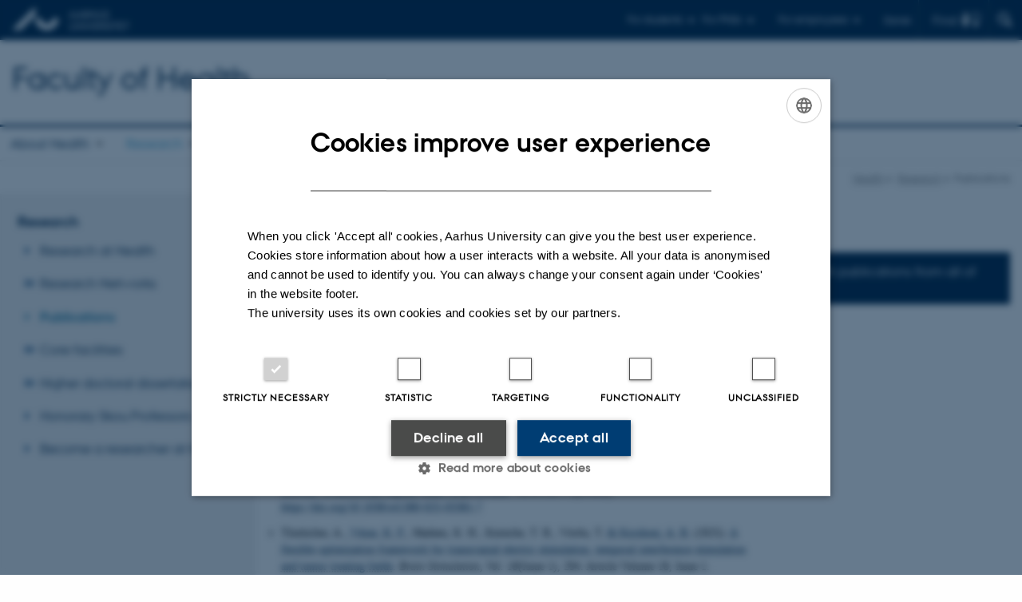

--- FILE ---
content_type: text/html; charset=utf-8
request_url: https://health.au.dk/en/research/publications?tx_pure_pure5%5Basc%5D=0&tx_pure_pure5%5Bcontroller%5D=Publications&tx_pure_pure5%5Border%5D=publicationYear&tx_pure_pure5%5Bpointer%5D=5&cHash=5d969e8162cfd66e6581752744748ea9
body_size: 28411
content:
<!DOCTYPE html>
<html lang="en" class="no-js">
<head>

<meta charset="utf-8">
<!-- 
	This website is powered by TYPO3 - inspiring people to share!
	TYPO3 is a free open source Content Management Framework initially created by Kasper Skaarhoj and licensed under GNU/GPL.
	TYPO3 is copyright 1998-2026 of Kasper Skaarhoj. Extensions are copyright of their respective owners.
	Information and contribution at https://typo3.org/
-->



<title>Publications</title>
<script>
  var cookieScriptVersion = "202105251325";
  var cookieScriptId = "a8ca7e688df75cd8a6a03fcab6d18143";
</script>
<meta name="DC.Language" scheme="NISOZ39.50" content="en">
<meta name="DC.Title" content="Publications">
<meta http-equiv="Last-Modified" content="2025-08-21T11:09:42+02:00">
<meta name="DC.Date" scheme="ISO8601" content="2025-08-21T11:09:42+02:00">
<meta name="DC.Contributor" content="">
<meta name="DC.Creator" content="">
<meta name="DC.Publisher" content="Aarhus University">
<meta name="DC.Type" content="text/html">
<meta name="generator" content="TYPO3 CMS">
<meta http-equiv="content-language" content="en">
<meta name="author" content="">
<meta name="twitter:card" content="summary">
<meta name="rating" content="GENERAL">


<link rel="stylesheet" href="/typo3temp/assets/css/4adea90c81bdd79ac4f5be3b55a7851c.css?1755625358" media="all">
<link rel="stylesheet" href="https://cdn.au.dk/2016/assets/css/app.css" media="all">
<link rel="stylesheet" href="https://cdn.au.dk/components/umd/all.css" media="all">
<link rel="stylesheet" href="/_assets/bba0af3e32dafabe31c0da8e169fa8c4/Css/fluid_styled_content.css?1764509296" media="all">
<link rel="stylesheet" href="/_assets/56b797f8bb08f87b2b0a4b7706a3f2d6/Css/Powermail/CssDemo.css?1764509292" media="all">
<link rel="stylesheet" href="/_assets/56b797f8bb08f87b2b0a4b7706a3f2d6/Css/powermail-overrides.css?1764509292" media="all">
<link rel="stylesheet" href="/_assets/d336a48cc75b0ce72905efb565ce5df1/Css/news-basic.css?1764509296" media="all">
<link rel="stylesheet" href="https://customer.cludo.com/css/511/2151/cludo-search.min.css" media="all">


<script>
/*<![CDATA[*/
var TYPO3 = Object.assign(TYPO3 || {}, Object.fromEntries(Object.entries({"lang":{"dateFormat":"d M Y","dateFormatLong":"d F Y","dateFormatAjaxCardSingle":"%e %B %Y","dateFormatAjaxCardRange":"%e %b %Y","\/dk\/atira\/pure\/activity\/activitytypes\/attendance\/conferenceparticipation":"Participation in or organisation of conference","\/dk\/atira\/pure\/activity\/activitytypes\/attendance\/conferenceparticipation__\/dk\/atira\/pure\/activity\/roles\/attendance\/chair_person":"Conference chair","\/dk\/atira\/pure\/activity\/activitytypes\/attendance\/conferenceparticipation__\/dk\/atira\/pure\/activity\/roles\/attendance\/organizer":"Conference organiser","\/dk\/atira\/pure\/activity\/activitytypes\/attendance\/conferenceparticipation__\/dk\/atira\/pure\/activity\/roles\/attendance\/participant":"Conference participant","\/dk\/atira\/pure\/activity\/activitytypes\/attendance\/conferenceparticipation__\/dk\/atira\/pure\/activity\/roles\/attendance\/speaker":"Speaker at conference","\/dk\/atira\/pure\/activity\/activitytypes\/attendance\/workshopseminarcourseparticipation":"Participation in or organisation of workshop, seminar or course ","\/dk\/atira\/pure\/activity\/activitytypes\/attendance\/workshopseminarcourseparticipation__\/dk\/atira\/pure\/activity\/roles\/attendance\/chair_person":"Chair of workshop, seminar or course","\/dk\/atira\/pure\/activity\/activitytypes\/attendance\/workshopseminarcourseparticipation__\/dk\/atira\/pure\/activity\/roles\/attendance\/organizer":"Organiser of workshop, seminar or course","\/dk\/atira\/pure\/activity\/activitytypes\/attendance\/workshopseminarcourseparticipation__\/dk\/atira\/pure\/activity\/roles\/attendance\/participant":"Participant in workshop, seminar or course","\/dk\/atira\/pure\/activity\/activitytypes\/attendance\/workshopseminarcourseparticipation__\/dk\/atira\/pure\/activity\/roles\/attendance\/speaker":"Speaker at workshop, seminar or course","\/dk\/atira\/pure\/activity\/activitytypes\/consultancy\/consultancy":"Consultancy","\/dk\/atira\/pure\/activity\/activitytypes\/editorialwork\/peerreview":"Peer reviewer","\/dk\/atira\/pure\/activity\/activitytypes\/editorialwork\/researchjournal":"Editor of journal","\/dk\/atira\/pure\/activity\/activitytypes\/editorialwork\/series":"Editor of series","\/dk\/atira\/pure\/activity\/activitytypes\/editorialwork\/unfinishedresearch":"Editor of anthology or collection","\/dk\/atira\/pure\/activity\/activitytypes\/examination\/examination":"Examination","\/dk\/atira\/pure\/activity\/activitytypes\/examination\/external_lectures":"External teaching","\/dk\/atira\/pure\/activity\/activitytypes\/hostvisitor\/hostvisitor":"Hosting academic visitor","\/dk\/atira\/pure\/activity\/activitytypes\/membership\/boardofcompanyororganisation":"Board member","\/dk\/atira\/pure\/activity\/activitytypes\/membership\/boardofcompanyororganisation__\/dk\/atira\/pure\/activity\/roles\/membership\/chairman":"Board chair","\/dk\/atira\/pure\/activity\/activitytypes\/membership\/boardofcompanyororganisation__\/dk\/atira\/pure\/activity\/roles\/membership\/participant":"Board member","\/dk\/atira\/pure\/activity\/activitytypes\/membership\/boardofcompanyororganisation__\/dk\/atira\/pure\/activity\/roles\/membership\/secretary":"Board secretary","\/dk\/atira\/pure\/activity\/activitytypes\/membership\/committeecouncilboard":"Member of committee, council or board","\/dk\/atira\/pure\/activity\/activitytypes\/membership\/committeecouncilboard__\/dk\/atira\/pure\/activity\/roles\/membership\/chairman":"Chair of committee, council or board","\/dk\/atira\/pure\/activity\/activitytypes\/membership\/committeecouncilboard__\/dk\/atira\/pure\/activity\/roles\/membership\/participant":"Member of committee, council or board","\/dk\/atira\/pure\/activity\/activitytypes\/membership\/committeecouncilboard__\/dk\/atira\/pure\/activity\/roles\/membership\/secretary":"Secretary of committee, council or board","\/dk\/atira\/pure\/activity\/activitytypes\/membership\/member_of_evaluation_panel":"Member of evaluation panel","\/dk\/atira\/pure\/activity\/activitytypes\/membership\/researchnetwork":"Member of research network","\/dk\/atira\/pure\/activity\/activitytypes\/membership\/researchnetwork__\/dk\/atira\/pure\/activity\/roles\/membership\/chairman":"Chair of research network","\/dk\/atira\/pure\/activity\/activitytypes\/membership\/researchnetwork__\/dk\/atira\/pure\/activity\/roles\/membership\/participant":"Member of research network","\/dk\/atira\/pure\/activity\/activitytypes\/membership\/researchnetwork__\/dk\/atira\/pure\/activity\/roles\/membership\/secretary":"Secretary of research network","\/dk\/atira\/pure\/activity\/activitytypes\/membership\/reviewcommittee":"Member of assessment committee","\/dk\/atira\/pure\/activity\/activitytypes\/membership\/reviewcommittee__\/dk\/atira\/pure\/activity\/roles\/membership\/chairman":"Chair of assessment committee","\/dk\/atira\/pure\/activity\/activitytypes\/membership\/reviewcommittee__\/dk\/atira\/pure\/activity\/roles\/membership\/participant":"Member of assessment committee","\/dk\/atira\/pure\/activity\/activitytypes\/membership\/reviewcommittee__\/dk\/atira\/pure\/activity\/roles\/membership\/secretary":"Secretary of assessment committee","\/dk\/atira\/pure\/activity\/activitytypes\/otheractivity\/employment_and_shares_in_external_organisations":"Employment or shares in external organisations","\/dk\/atira\/pure\/activity\/activitytypes\/otheractivity\/employment_and_shares_in_external_organisations__\/dk\/atira\/pure\/activity\/roles\/otheractivity\/employee":"Employee","\/dk\/atira\/pure\/activity\/activitytypes\/otheractivity\/employment_and_shares_in_external_organisations__\/dk\/atira\/pure\/activity\/roles\/otheractivity\/owner":"Owner","\/dk\/atira\/pure\/activity\/activitytypes\/otheractivity\/employment_and_shares_in_external_organisations__\/dk\/atira\/pure\/activity\/roles\/otheractivity\/shareholder":"Shareholder","\/dk\/atira\/pure\/activity\/activitytypes\/otheractivity\/other_activity":"Activity","\/dk\/atira\/pure\/activity\/activitytypes\/talk\/publiclecture":"Lectures and oral contributions","\/dk\/atira\/pure\/activity\/activitytypes\/talk\/publiclecture__\/dk\/atira\/pure\/activity\/roles\/talk\/lecture":"Speaker","\/dk\/atira\/pure\/activity\/activitytypes\/talk\/publiclecture__\/dk\/atira\/pure\/activity\/roles\/talk\/other":"Lectures and oral contributions","\/dk\/atira\/pure\/activity\/activitytypes\/talk\/publiclecture__\/dk\/atira\/pure\/activity\/roles\/talk\/panelmember":"Panel participant","\/dk\/atira\/pure\/activity\/activitytypes\/talk\/publiclecture__\/dk\/atira\/pure\/activity\/roles\/talk\/speaker":"Speaker","\/dk\/atira\/pure\/activity\/activitytypes\/visitother\/visitother":"Visit to external academic institution","\/dk\/atira\/pure\/activity\/activitytypes\/visitother\/visitother__\/dk\/atira\/pure\/activity\/roles\/visitother\/visiting_speaker":"Visiting speaker","\/dk\/atira\/pure\/researchoutput\/researchoutputtypes\/bookanthology\/anthology":"Anthology","\/dk\/atira\/pure\/researchoutput\/researchoutputtypes\/bookanthology\/book":"Book","\/dk\/atira\/pure\/researchoutput\/researchoutputtypes\/bookanthology\/commissioned":"Report","\/dk\/atira\/pure\/researchoutput\/researchoutputtypes\/bookanthology\/compendiumlecturenotes":"Compendium","\/dk\/atira\/pure\/researchoutput\/researchoutputtypes\/bookanthology\/dotoraldissertation":"Higher doctoral dissertation","\/dk\/atira\/pure\/researchoutput\/researchoutputtypes\/bookanthology\/phddissertation":"PhD dissertation","\/dk\/atira\/pure\/researchoutput\/researchoutputtypes\/contributiontobookanthology\/chapter":"Contribution to book or anthology","\/dk\/atira\/pure\/researchoutput\/researchoutputtypes\/contributiontobookanthology\/comment":"Commentary","\/dk\/atira\/pure\/researchoutput\/researchoutputtypes\/contributiontobookanthology\/conference":"Conference contribution in proceedings","\/dk\/atira\/pure\/researchoutput\/researchoutputtypes\/contributiontobookanthology\/conferenceabstract":"Conference abstract in proceedings","\/dk\/atira\/pure\/researchoutput\/researchoutputtypes\/contributiontobookanthology\/contributiontocompendiumlecturenotes":"Contribution to compendium","\/dk\/atira\/pure\/researchoutput\/researchoutputtypes\/contributiontobookanthology\/contributiontoscientificreport":"Contribution to report","\/dk\/atira\/pure\/researchoutput\/researchoutputtypes\/contributiontobookanthology\/entry":"Encyclopedia entry","\/dk\/atira\/pure\/researchoutput\/researchoutputtypes\/contributiontobookanthology\/foreword":"Preface or postscript","\/dk\/atira\/pure\/researchoutput\/researchoutputtypes\/contributiontobookanthology\/letter":"Commentary or debate","\/dk\/atira\/pure\/researchoutput\/researchoutputtypes\/contributiontobookanthology\/review":"Review","\/dk\/atira\/pure\/researchoutput\/researchoutputtypes\/contributiontobookanthology\/scientificreview":"Scientific review","\/dk\/atira\/pure\/researchoutput\/researchoutputtypes\/contributiontoconference\/abstract":"Conference abstract","\/dk\/atira\/pure\/researchoutput\/researchoutputtypes\/contributiontoconference\/paper":"Paper","\/dk\/atira\/pure\/researchoutput\/researchoutputtypes\/contributiontoconference\/poster":"Poster","\/dk\/atira\/pure\/researchoutput\/researchoutputtypes\/contributiontojournal\/article":"Article in journal","\/dk\/atira\/pure\/researchoutput\/researchoutputtypes\/contributiontojournal\/comment":"Commentary or debate","\/dk\/atira\/pure\/researchoutput\/researchoutputtypes\/contributiontojournal\/conferenceabstract":"Conference abstract in journal","\/dk\/atira\/pure\/researchoutput\/researchoutputtypes\/contributiontojournal\/conferencearticle":"Conference article","\/dk\/atira\/pure\/researchoutput\/researchoutputtypes\/contributiontojournal\/contributiontonewspaper_debatepostinpaper":"Commentary or debate in news media","\/dk\/atira\/pure\/researchoutput\/researchoutputtypes\/contributiontojournal\/contributiontonewspaper_kronik":"Feature article","\/dk\/atira\/pure\/researchoutput\/researchoutputtypes\/contributiontojournal\/contributiontonewspaper_newspaperarticle":"Article in news media","\/dk\/atira\/pure\/researchoutput\/researchoutputtypes\/contributiontojournal\/contributiontonewspaper_reviewinpaper":"Review in news media","\/dk\/atira\/pure\/researchoutput\/researchoutputtypes\/contributiontojournal\/editorial":"Editorial","\/dk\/atira\/pure\/researchoutput\/researchoutputtypes\/contributiontojournal\/letter":"Letter","\/dk\/atira\/pure\/researchoutput\/researchoutputtypes\/contributiontojournal\/preface_postscript":"Preface or postscript","\/dk\/atira\/pure\/researchoutput\/researchoutputtypes\/contributiontojournal\/scientific":"Review","\/dk\/atira\/pure\/researchoutput\/researchoutputtypes\/contributiontojournal\/systematicreview":"Review","\/dk\/atira\/pure\/researchoutput\/researchoutputtypes\/contributiontomemorandum\/contributiontoacademicmemorandum":"Contribution to memorandum","\/dk\/atira\/pure\/researchoutput\/researchoutputtypes\/contributiontomemorandum\/contributiontoqahearing":"Q&A or consultation process contribution","\/dk\/atira\/pure\/researchoutput\/researchoutputtypes\/memorandum\/academicmemorandum":"Memorandum","\/dk\/atira\/pure\/researchoutput\/researchoutputtypes\/memorandum\/qahearing":"Q&A or consultation process","\/dk\/atira\/pure\/researchoutput\/researchoutputtypes\/nontextual\/2d3d":"Physical product","\/dk\/atira\/pure\/researchoutput\/researchoutputtypes\/nontextual\/dataset":"Dataset","\/dk\/atira\/pure\/researchoutput\/researchoutputtypes\/nontextual\/interactiveproductions":"Interactive production","\/dk\/atira\/pure\/researchoutput\/researchoutputtypes\/nontextual\/software":"Software","\/dk\/atira\/pure\/researchoutput\/researchoutputtypes\/nontextual\/softwareprogram":"Software application","\/dk\/atira\/pure\/researchoutput\/researchoutputtypes\/nontextual\/soundimage":"Audio or visual production","\/dk\/atira\/pure\/researchoutput\/researchoutputtypes\/othercontribution\/netpublication_netpublication":"Digital publication","\/dk\/atira\/pure\/researchoutput\/researchoutputtypes\/othercontribution\/other":"Contribution to publication","\/dk\/atira\/pure\/researchoutput\/researchoutputtypes\/patent\/patent":"Patent","\/dk\/atira\/pure\/researchoutput\/researchoutputtypes\/workingpaper\/preprint":"Preprint","\/dk\/atira\/pure\/researchoutput\/researchoutputtypes\/workingpaper\/workingpaper":"Working paper","\/dk\/atira\/pure\/upmproject\/upmprojecttypes\/upmproject\/consultancy":"Consultancy project","\/dk\/atira\/pure\/upmproject\/upmprojecttypes\/upmproject\/other":"Project","\/dk\/atira\/pure\/upmproject\/upmprojecttypes\/upmproject\/research":"Research project","cards.horizontal_scroll.accessibility.backward":"Scroll backward","cards.horizontal_scroll.accessibility.forward":"Scroll forward","cards.horizontal_scroll.accessibility.keyboard_instructions":"Use arrow keys on your keyboard to explore","cards.horizontal_scroll.view_list.activities":"More activities","cards.horizontal_scroll.view_list.generic":"More","cards.horizontal_scroll.view_list.projects":"More projects","cards.publication.accessibility.icon.attachment":"Link to digital version included","cards.publication.accessibility.icon.link":"Digital version attached","cards.publication.status.accepted":"Accepted","cards.publication.status.epub":"E-pub ahead of print","cards.publication.status.in_preparation":"In progress","cards.publication.status.published":"Published","cards.publication.status.reviewed":"Peer-reviewed","cards.publication.status.submitted":"Submitted","cards.publication.status.unpublished":"Unpublished","content_types.activity.name.plural":"Activities","content_types.activity.name.singular":"Activity","content_types.project.name.plural":"Projects","content_types.project.name.singular":"Project","content_types.publication.name.plural":"Publications","content_types.publication.name.singular":"Publication","person_profile.activities.header.latest":"Recent activities","person_profile.activities.header.selected":"Selected activities","person_profile.colleagues.header":"Colleagues","person_profile.meta-tags.description-unit-tap":"%s at %s at Aarhus University. See job responsibilities and contact information.","person_profile.meta-tags.description-vip":"%s at %s at Aarhus University. See areas of expertise, research projects and contact information.","person_profile.meta-tags.title":"%s - Aarhus University","person_profile.profile_text.expand":"Read more","person_profile.profile_text.header.collaboration":"Collaborations","person_profile.profile_text.header.counselling":"Consultancy","person_profile.profile_text.header.fields":"Job responsibilities","person_profile.profile_text.header.profile":"Profile","person_profile.profile_text.header.research":"Research","person_profile.profile_text.header.teaching":"Teaching activities","person_profile.projects.header.latest":"Recent projects","person_profile.projects.header.selected":"Selected projects","person_profile.publications.header.latest":"Recent publications","person_profile.publications.header.selected":"Selected publications","profile_header.accessibility.affiliation":"Primary affiliation","profile_header.accessibility.title":"Title","profile_header.affiliations.other.header":"Other affiliations","profile_header.affiliations.toggle.plural":"%d other affiliations","profile_header.affiliations.toggle.singular":"One other affiliation","profile_header.contact.accessibility.copy.address":"Copy address","profile_header.contact.accessibility.copy.mail":"Copy email address","profile_header.contact.accessibility.copy.phone":"Copy telephone number","profile_header.contact.accessibility.icon.address":"Contact address","profile_header.contact.accessibility.icon.facebook":"Facebook","profile_header.contact.accessibility.icon.landline_phone":"Alternative telephone number","profile_header.contact.accessibility.icon.linkedin":"LinkedIn","profile_header.contact.accessibility.icon.mail":"Email address","profile_header.contact.accessibility.icon.mendeley":"Mendeley","profile_header.contact.accessibility.icon.orcid":"ORCID iD","profile_header.contact.accessibility.icon.phone":"Telephone number","profile_header.contact.accessibility.icon.research_gate":"ResearchGate","profile_header.contact.accessibility.icon.twitter":"X (Formerly Twitter)","profile_header.contact.accessibility.icon.website":"Personal website","profile_header.contact.action.mail":"Send email","profile_header.contact.address.building-number":"Building %s","profile_header.contact.address.building-room-numbers":"Building %s, room %s","profile_header.contact.address.map-link":"<a href=\"https:\/\/international.au.dk\/about\/contact?b=%s\" class=\"a--text-link\">View on map<\/a>","profile_header.contact.address.other.header":"Other addresses","profile_header.contact.address.pure-profile-link":"See PURE profile","profile_header.contact.address.visiting.header":"Visiting address","profile_header.contact.header":"Contact information","profile_header.contact.link.facebook":"Facebook profile","profile_header.contact.link.linkedin":"LinkedIn profile","profile_header.contact.link.mendeley":"Mendeley profile","profile_header.contact.link.orcid":"ORCID iD: %s","profile_header.contact.link.researchgate":"ResearchGate profile","profile_header.contact.toggle":"More","profile_header.cv-link":"CV","profile_header.cv-link.accessibility":"CV for %s","profile_header.keywords.header":"Areas of expertise"}}).filter((entry) => !['__proto__', 'prototype', 'constructor'].includes(entry[0]))));
/*]]>*/
</script>
<script src="https://cdn.jsdelivr.net/npm/react@16.13.1/umd/react.production.min.js"></script>
<script src="https://cdn.jsdelivr.net/npm/react-dom@16.13.1/umd/react-dom.production.min.js"></script>
<script src="https://cdn.jsdelivr.net/npm/axios@0.19.2/dist/axios.min.js"></script>
<script src="https://cdn.jsdelivr.net/npm/dom4@2.1.5/build/dom4.js"></script>
<script src="https://cdn.jsdelivr.net/npm/es6-shim@0.35.5/es6-shim.min.js"></script>
<script src="https://cdn.au.dk/2016/assets/js/vendor.js"></script>
<script src="https://cdn.au.dk/2016/assets/js/app.js"></script>
<script src="https://cdn.jsdelivr.net/npm/@aarhus-university/au-designsystem-delphinus@latest/public/projects/typo3/js/app.js"></script>
<script src="/_assets/d336a48cc75b0ce72905efb565ce5df1/JavaScript/Infobox.js?1764509296"></script>


<base href="//health.au.dk/"><link href="https://cdn.au.dk/favicon.ico" rel="shortcut icon" /><meta content="AU normal contrast" http-equiv="Default-Style" /><meta http-equiv="X-UA-Compatible" content="IE=Edge,chrome=1" /><meta name="viewport" content="width=device-width, initial-scale=1.0"><meta name="si_pid" content="616" />
<script>
    var topWarning = true;
    var topWarningTextDa = '<style type="text/css">@media (max-width: 640px) {.ie-warning a {font-size:0.8em;} .ie-warning h3 {line-height: 1;} } .ie-warning h3 {text-align:center;} .ie-warning a {padding: 0;} .ie-warning a:hover {text-decoration:underline;}</style><h3><a href="https://medarbejdere.au.dk/corona/">Coronavirus: Information til studerende og medarbejdere</a></h3>';
    var topWarningTextEn = '<style type="text/css">@media (max-width: 640px) {.ie-warning a {font-size:0.8em;} .ie-warning h3 {line-height: 1;} } .ie-warning h3 {text-align:center;} .ie-warning a:hover {text-decoration:underline;}</style><h3><a href="https://medarbejdere.au.dk/en/corona/">Coronavirus: Information for students and staff</a></h3>';
    var cludoDanishPath = '/da/soegning';
    var cludoEnglishPath = '/en/site-search';
    var primaryDanish = true;
</script>
<script>
    var cludoDanishPath = '/soegning';
    var cludoEnglishPath = '/en/site-search';
    var cludoEngineId = 9129;
</script>
<script>var topWarning = false;</script><link rel="image_src" href="//www.au.dk/fileadmin/res/facebookapps/au_standard_logo.jpg" />
<!-- Pingdom hash not set -->
<link rel="schema.dc" href="http://purl.org/dc/elements/1.1/" /><link rel="stylesheet" type="text/css" href="https://cdn.jsdelivr.net/npm/@aarhus-university/au-designsystem-delphinus@latest/public/projects/typo3/style.css" media="all">
<link rel="canonical" href="https://health.au.dk/en/research/publications"/>

<link rel="alternate" hreflang="da" href="https://health.au.dk/forskning/publikationer"/>
<link rel="alternate" hreflang="en" href="https://health.au.dk/en/research/publications"/>
<link rel="alternate" hreflang="x-default" href="https://health.au.dk/forskning/publikationer"/>
<!-- This site is optimized with the Yoast SEO for TYPO3 plugin - https://yoast.com/typo3-extensions-seo/ -->
<script type="application/ld+json">[{"@context":"https:\/\/www.schema.org","@type":"BreadcrumbList","itemListElement":[{"@type":"ListItem","position":1,"item":{"@id":"https:\/\/auinstallation30.cs.au.dk\/en\/","name":"TYPO3"}},{"@type":"ListItem","position":2,"item":{"@id":"https:\/\/health.au.dk\/en\/","name":"Faculty of Health"}},{"@type":"ListItem","position":3,"item":{"@id":"https:\/\/health.au.dk\/en\/research","name":"Research"}},{"@type":"ListItem","position":4,"item":{"@id":"https:\/\/health.au.dk\/en\/research\/publications","name":"Publications"}}]}]</script>
</head>
<body class="department layout15 level2">


    







        
    





<header>
    <div class="row section-header">
        <div class="large-12 medium-12 small-12 columns logo">
            <a class="main-logo" href="//www.au.dk/" itemprop="url">
                <object data="https://cdn.au.dk/2016/assets/img/logos.svg#au" type="image/svg+xml" alt="Aarhus University logo" aria-labelledby="section-header-logo">
                    <p id="section-header-logo">Aarhus University logo</p>
                </object>
            </a>
            <div class="hide-for-small-only find">
                <a class="button find-button float-right" type="button" data-toggle="find-dropdown">Find</a>
                <div class="dropdown-pane bottom " id="find-dropdown" data-dropdown data-hover="false"
                    data-hover-pane="false" data-close-on-click="true">
                    <div id="find-container" class="find-container"></div>
                </div>
            </div>
            <div class="search">
                
<div class="au_searchbox" id="cludo-search-form" role="search">
    <form class="au_searchform">
        <fieldset>
            <input class="au_searchquery" type="search" value="" name="searchrequest" id="cludo-search-form-input" aria-autocomplete="list"
                   aria-haspopup="true" aria-label="Type search criteria" title="Type search criteria" />
            <input class="au_searchbox_button" type="submit" title="Search" value="Search" />
        </fieldset>
    </form>
</div>

            </div>
            <div class="language-selector">
                

    
        
                <p>
                    <a href="/forskning/publikationer" hreflang="da" title="Dansk">
                        <span>Dansk</span>
                    </a>
                </p>
            
    
        
    
        
    
        
    
        
    
        
    
        
    


            </div>
            <nav class="utility-links">

        

        <div id="c78113" class="csc-default csc-frame frame frame-default frame-type-html frame-layout-0 ">
            
                <a id="c78114"></a>
            
            
                



            
            
            

    <script>
    // Default alphabox med medarbejderservice til utility-box
    AU.alphabox.boxes.push(DEFAULT_util_staffservice_en);
  </script>
  <ul class="utility resetlist">
    <li><a href="javascript:void(0)" data-toggle="utility-pane-student">For students</a></li>
    <li><a href="javascript:void(0)" data-toggle="utility-pane-phd">For PhDs</a></li>
    <li><a href="javascript:void(0)" data-toggle="utility-pane-staff">For employees</a></li>
    <!-- STUDENT -->
    <div class="dropdown-pane phd" id="utility-pane-student" data-dropdown data-close-on-click="true">
      <h2>Local study portals</h2>
      <a href="https://studerende.au.dk/studier/fagportaler/medicin/" target="_self" class="button expanded text-left bg-dark-student margin">Medicine</a>
      <a href="https://studerende.au.dk/en/studies/subject-portals/molecular-medicine/" target="_self" class="button expanded text-left bg-dark-student margin">Molecular Medicine</a>
      <a href="https://brightspace.au.dk/" target="_self" class="button expanded text-left bg-dark-student margin">Brightspace</a>
      <a href="https://studerende.au.dk/en/studies/subject-portals/contact-the-study-administration-at-health" target="_self" class="button expanded text-left bg-dark-student margin">Contact the study administration</a>
      <div id="au_alphabox_student_utility"></div>
    </div>
    <!-- STUDENT END -->
    <!-- PHD -->
    <div class="dropdown-pane phd" id="utility-pane-phd" data-dropdown data-close-on-click="true">
      <h2>Local PhD portals</h2>
      <a href="https://phd.health.au.dk/" target="_self" class="button expanded text-left bg-dark-phd margin">Health</a>
      <div id="au_alphabox_phd_utility"></div>
      <h2>Pages for all PhD students</h2>
      <a href="https://phd.au.dk/" target="_self" class="button expanded text-left bg-dark-phd margin">phd.au.dk</a>
    </div>
    <!-- PHD END -->
    <div class="dropdown-pane bottom" id="utility-pane-staff" data-dropdown data-close-on-click="true">
      <h2>Local staff information</h2>
      <a href="https://health.medarbejdere.au.dk/en" target="_self" class="button expanded text-left bg-dark-staff margin">Health</a>
      <div id="au_alphabox_staff_utility"></div>
      <h2>Common pages for staff members at AU</h2>
      <a href="https://medarbejdere.au.dk/en/" target="_self" class="button expanded text-left bg-dark-staff margin">medarbejdere.au.dk/en/</a>
    </div>
  </ul>
  


            
                



            
            
                



            
        </div>

    

</nav>
        </div>
    </div>
    
    <div class="row section-title">
        <div class=" large-10 medium-10 columns">
            <h1>
                <a href="/en">Faculty of Health</a>
            </h1>
        </div>
        <div class="large-2 medium-2 small-2 columns seal text-right">
            
        </div>
    </div>
    <div class="row header-menu">
        <div class="columns medium-12 large-12 small-12 small-order-2">
            <div class="title-bar align-right" data-responsive-toggle="menu" data-hide-for="medium">
                <div class="mobile-nav">
                    <button class="menu-icon" data-toggle></button>
                </div>
            </div>
            <nav class="top-bar" id="menu"><div class="top-bar-left"><ul class="vertical medium-horizontal menu resetlist" data-responsive-menu="accordion medium-dropdown" data-hover-delay="300" data-closing-time="60" data-options="autoclose:false; closeOnClick:true; forceFollow:true;" ><li class="has-submenu"><a href="/en/about-health" target="_top">About Health</a><ul  class="vertical menu"><li><a href="/en/about-health/organisation" target="_top">Organisation</a></li><li><a href="/en/about-health/councils-boards-and-committees" target="_top">Councils, boards and committees</a></li><li><a href="/en/about-health/funds-and-scholarships-at-health" target="_top">Funds and scholarships at Health</a></li><li><a href="/en/about-health/currently" target="_top">News and events</a></li><li><a href="/en/about-health/vacant-positions" target="_top">Vacant positions</a></li><li><a href="/en/about-health/the-history-of-health" target="_top">The history of Health</a></li></ul></li><li class="has-submenu active"><a href="/en/research/research-at-health" target="_top">Research</a><ul  class="vertical menu"><li><a href="/en/research/research-at-health" target="_top">Research at Health</a></li><li><a href="/en/research/research-networks" target="_top">Research Networks</a></li><li class="active"><a href="/en/research/publications" target="_top">Publications</a></li><li><a href="/en/research/core-facilities" target="_top">Core facilities</a></li><li><a href="/en/research/higher-doctoral-dissertations" target="_top">Higher doctoral dissertations</a></li><li><a href="/en/research/honorary-skou-professors" target="_top">Honorary Skou Professors</a></li><li><a href="/en/research/become-a-researcher-at-health" target="_top">Become a researcher at Health</a></li></ul></li><li class="has-submenu"><a href="/en/education" target="_top">Education</a><ul  class="vertical menu"><li><a href="/en/education/continuing-education" target="_top">Continuing education</a></li><li><a href="/en/education/educational-collaboration" target="_top">Educational collaboration</a></li><li><a href="/en/education/exchange-studies" target="_top">Exchange studies</a></li></ul></li><li class="has-submenu"><a href="/en/collaboration" target="_top">Collaboration</a><ul  class="vertical menu"><li><a href="/en/collaboration/types-of-research-collaboration" target="_top">Types of research collaboration</a></li><li><a href="/en/collaboration/business-engagement-partners-at-health" target="_top">Business engagement partners at Health</a></li></ul></li><li class="has-submenu"><a href="/en/contact" target="_top">Contact</a><ul  class="vertical menu"><li><a href="/en/contact/staff" target="_top">Staff</a></li></ul></li></ul></div></nav>
        </div>
    </div>
    <div id="fade"></div>
</header>




    <div class="row breadcrumb align-right hide-for-small-only">
        <div class="columns medium-12">
            &#160;<a href="https://health.au.dk">Health</a><span class="icon-bullet_rounded">&#160;</span><a href="/en/research/research-at-health">Research</a><span class="icon-bullet_rounded">&#160;</span><strong>Publications</strong></div>
        </div>
    </div>
    <div class="row">
        <nav class="small-12 large-3 medium-4 columns medium-only-portrait-4 pagenav left-menu align-top">
            <h3 class="menu-title"><a href="/en/research/research-at-health">Research</a></h3><ul id="au_section_nav_inner_list"><li><a href="/en/research/research-at-health">Research at Health</a></li><li class="au_branch"><a href="/en/research/research-networks">Research Networks</a></li><li class="au_current lv1"><a href="/en/research/publications">Publications</a></li><li class="au_branch"><a href="/en/research/core-facilities">Core facilities</a></li><li class="au_branch"><a href="/en/research/higher-doctoral-dissertations">Higher doctoral dissertations</a></li><li><a href="/en/research/honorary-skou-professors">Honorary Skou Professors</a></li><li><a href="/en/research/become-a-researcher-at-health">Become a researcher at Health</a></li></ul>
        </nav>
        <div class="small-12 large-9 medium-8 columns medium-only-portrait-8 content main" id="au_content">
            <div class="row">
                <div class="large-12 medium-12 medium-only-portrait-12 small-12 columns">
                    <h1 class="pagetitle">Publications</h1>
                    
<div id="c48231" class="csc-default">
    <div class="twoone row row--2-1">
        <div class="large-8 medium-8 small-12 column row__item">
            
                

        

        <div id="c15756" class="csc-default csc-frame frame frame-default frame-type-text frame-layout-0 ">
            
                <a id="c19315"></a>
            
            
                



            
            
                



            
            

    <p>Keep up with the latest research at the Faculty of Health.
</p>
<p>The list below presents publications from the Faculty of Health, with the most recent at the top.</p>


            
                



            
            
                



            
        </div>

    


            
                

        

        <div id="c71612" class="csc-default csc-frame frame frame-default frame-type-list frame-layout-0 ">
            
                <a id="c73333"></a>
            
            
                



            
            
                



            
            

    
        

        <div class="pure5 publication-simple publications-simple">
            <style>.tx-pure-pure5-browsebox-SCell { font-weight: bold; }</style>
            
            
            <div class="sorting pure-ajax-request">
                <p>
                    Sort by:
                    <a href="/en/research/publications?tx_pure_pure5%5Basc%5D=0&amp;tx_pure_pure5%5Bcontroller%5D=Publications&amp;tx_pure_pure5%5Border%5D=publicationDate&amp;cHash=f9232f79f5b0af1a5b79b9306531fda9">Date</a> |
                    <a href="/en/research/publications?tx_pure_pure5%5Basc%5D=1&amp;tx_pure_pure5%5Bcontroller%5D=Publications&amp;tx_pure_pure5%5Border%5D=authorLastName&amp;cHash=afed5bde28404c5202255b8d0ea69c88">Author</a> |
                    <a href="/en/research/publications?tx_pure_pure5%5Basc%5D=1&amp;tx_pure_pure5%5Bcontroller%5D=Publications&amp;tx_pure_pure5%5Border%5D=title&amp;cHash=af0704fad69f3d35c34481d88a700bd7">Title</a>
                </p>
            </div>
            
            
            <div class="publications-simlple">
                
                        
<div class="publication-simple">
    <div class="publications">
        
            
                    <div class="rendering rendering_researchoutput  rendering_researchoutput_apa rendering_contributiontojournal rendering_apa rendering_contributiontojournal_apa">Garcia-Pavia, P., Bilen, O., Burroughs, M., Costabel, J. P., de Barros Correia, E.<a rel="Person" href="/en/contact/staff/show/person/2e78d319-fc37-4dc3-9030-130d2d0c8a25" class="link"><span>, Dybro, A. M.</span></a>, Elliott, P., Lakdawala, N. K., Mann, A., Nair, A., Nassif, M. E.<a rel="Person" href="/en/contact/staff/show/person/ec1d0fd4-f6ae-4071-907f-1448dfe832fe" class="link"><span>, Poulsen, S. H.</span></a>, Reant, P., Schulze, P. C., Wang, A., Berhane, I., Heitner, S. B., Jacoby, D. L., Kupfer, S. ... MAPLE-HCM Study Investigators (2025). <a rel="ContributionToJournal" href="https://pure.au.dk/portal/en/publications/8f3e849a-8124-47de-8d58-cf20509b2a40" class="link"><span>Aficamten vs Metoprolol for Obstructive Hypertrophic Cardiomyopathy: MAPLE-HCM Rationale, Study Design, and Baseline Characteristics</span></a>. <span><em>JACC: Heart Failure</em></span>, <em>13</em>(2), 346-357. <a onclick="window.open(this.href, '_blank','noopener,noreferrer'); return false;" href="https://doi.org/10.1016/j.jchf.2024.11.011" class="link"><span>https://doi.org/10.1016/j.jchf.2024.11.011</span></a></div>
                
        
            
                    <div class="rendering rendering_researchoutput  rendering_researchoutput_apa rendering_contributiontojournal rendering_apa rendering_contributiontojournal_apa">Dobrosavljevic, M., Landén, M.<a rel="Person" href="/en/contact/staff/show/person/c354a05c-50e5-4946-a594-2c81c184ab3c" class="link"><span>, Brikell, I.</span></a>, Chang, Z., Kuja-Halkola, R., Lichtenstein, P., Andell, P., Andreassen, O. A., Bauer, M., Corcoy, R., de Girolamo, G., Reif, A., Larsson, H. & Garcia‑Argibay, M. (2025). <a rel="ContributionToJournal" href="https://pure.au.dk/portal/en/publications/f044fe4c-8c10-4102-bc18-5ec07d8759bd" class="link"><span>A five-year risk prediction model of cardiovascular disease in individuals with bipolar disorder: a nationwide register study from Sweden</span></a>. <span><em>Molecular Psychiatry</em></span>. <a onclick="window.open(this.href, '_blank','noopener,noreferrer'); return false;" href="https://doi.org/10.1038/s41380-025-03381-7" class="link"><span>https://doi.org/10.1038/s41380-025-03381-7</span></a></div>
                
        
            
                    <div class="rendering rendering_researchoutput  rendering_researchoutput_apa rendering_contributiontojournal rendering_apa rendering_contributiontojournal_apa">Thielscher, A.<a rel="Person" href="/en/contact/staff/show/person/c48ff64a-1255-4f57-b9b9-d1ffa04477ee" class="link"><span>, Weise, K. F.</span></a>, Madsen, K. H., Knösche, T. R., Worbs, T.<a rel="Person" href="/en/contact/staff/show/person/09d94078-676a-42ee-91c2-eb8ba8df356b" class="link"><span> & Korshoej, A. R.</span></a> (2025). <a rel="ContributionToJournal" href="https://pure.au.dk/portal/en/publications/6eba04e1-aa27-4da8-9319-4d8e776da491" class="link"><span>A flexible optimization framework for transcranial electric stimulation, temporal interference stimulation and tumor treating fields</span></a>. <span><em>Brain Stimulation</em></span>, <em>Vol. 18</em>(Issue 1), 294. Article Volume 18, Issue 1. <a onclick="window.open(this.href, '_blank','noopener,noreferrer'); return false;" href="https://doi.org/10.1016/j.brs.2024.12.239" class="link"><span>https://doi.org/10.1016/j.brs.2024.12.239</span></a></div>
                
        
            
                    <div class="rendering rendering_researchoutput  rendering_researchoutput_apa rendering_workingpaper rendering_apa rendering_workingpaper_apa"><a rel="Person" href="/en/contact/staff/show/person/4f58e982-d7d5-4523-b0f6-a5c4850686b8" class="link"><span>Naveed, K.</span></a><a rel="Person" href="/en/contact/staff/show/person/8c3547a5-d8d3-40c4-868b-a3c61f5e3009" class="link"><span> & Rehman, N. U.</span></a> (2025). <a rel="WorkingPaper" href="https://pure.au.dk/portal/en/publications/ab10fb8b-1d28-46d3-9889-659310aaed68" class="link"><span><em>A Fully Multivariate Multifractal Detrended Fluctuation Analysis Method for Fault Diagnosis</em></span></a>.</div>
                
        
            
                    <div class="rendering rendering_researchoutput  rendering_researchoutput_apa rendering_contributiontojournal rendering_apa rendering_contributiontojournal_apa">Lund, E., Vistisen, D., Svensson, J.<a rel="Person" href="/en/contact/staff/show/person/ab06c1a0-31ae-4cdb-b66d-2ccaebfff4ed" class="link"><span>, Birkebaek, N. H.</span></a> & Rønn, P. F. (2025). <a rel="ContributionToJournal" href="https://pure.au.dk/portal/en/publications/f9c0a550-fef9-4d77-a9c9-a873ea3e8d3b" class="link"><span>Age- and sex-dependent lipid trajectories in children and adolescents with type 1 diabetes—A Danish nationwide registry-based study</span></a>. <span><em>Diabetic Medicine</em></span>, <em>42</em>(9), Article e70055. <a onclick="window.open(this.href, '_blank','noopener,noreferrer'); return false;" href="https://doi.org/10.1111/dme.70055" class="link"><span>https://doi.org/10.1111/dme.70055</span></a></div>
                
        
            
                    <div class="rendering rendering_researchoutput  rendering_researchoutput_apa rendering_contributiontojournal rendering_apa rendering_contributiontojournal_apa">Tuomi, A. K., Rebane, K., Arnstad, E., Berntson, L., Fasth, A.<a rel="Person" href="/en/contact/staff/show/person/6a1ce817-4fb9-4da9-9f4c-830c49f845f0" class="link"><span>, Glerup, M.</span></a><a rel="Person" href="/en/contact/staff/show/person/5a8198e7-36cb-47aa-a172-e5f8880daf4b" class="link"><span>, Herlin, T.</span></a>, Kautiainen, H., Nordal, E. B., Peltoniemi, S., Rygg, M., Rypdal, V., Zak, M. & Aalto, K. (2025). <a rel="ContributionToJournal" href="https://pure.au.dk/portal/en/publications/ee8425f1-aa6a-4b67-8ff0-494f4729a7b4" class="link"><span>Age at diagnosis as a prognostic factor in selected categories of juvenile idiopathic arthritis</span></a>. <span><em>RMD Open</em></span>, <em>11</em>(2), Article e005369. <a onclick="window.open(this.href, '_blank','noopener,noreferrer'); return false;" href="https://doi.org/10.1136/rmdopen-2024-005369" class="link"><span>https://doi.org/10.1136/rmdopen-2024-005369</span></a></div>
                
        
            
                    <div class="rendering rendering_researchoutput  rendering_researchoutput_apa rendering_contributiontojournal rendering_apa rendering_contributiontojournal_apa">Kotmayer, L., Kozyra, E. J., Kang, G., Strahm, B., Yoshimi, A., Sahoo, S. S., Pastor, V. B., Attardi, E., Voss, R., Vinci, L., Kaiser, M., Dworzak, M. N., De Moerloose, B., Sukova, M., Starý, J.<a rel="Person" href="/en/contact/staff/show/person/bde24b22-8663-440f-ae65-37d61f0a8975" class="link"><span>, Hasle, H.</span></a>, Jahnukainen, K., Polychronopoulou, S., Kállay, K. ... Wlodarski, M. W. (2025). <a rel="ContributionToJournal" href="https://pure.au.dk/portal/en/publications/80414400-f7ad-43b8-9eb3-d3041ab9a8ff" class="link"><span>Age-dependent phenotypic and molecular evolution of pediatric MDS arising from GATA2 deficiency</span></a>. <span><em>Blood Cancer Journal</em></span>, <em>15</em>(1), Article 121. <a onclick="window.open(this.href, '_blank','noopener,noreferrer'); return false;" href="https://doi.org/10.1038/s41408-025-01309-6" class="link"><span>https://doi.org/10.1038/s41408-025-01309-6</span></a></div>
                
        
            
                    <div class="rendering rendering_researchoutput  rendering_researchoutput_apa rendering_contributiontojournal rendering_apa rendering_contributiontojournal_apa">Cervin, M.<a rel="Person" href="/en/contact/staff/show/person/5fb6bc1d-228a-422f-b188-ca239249301d" class="link"><span>, Højgaard, D. R. M. A.</span></a><a rel="Person" href="/en/contact/staff/show/person/b62d5d56-2335-4005-a55a-29b3f16f4411" class="link"><span>, Jensen, S.</span></a>, Torp, N. C., Skarphedinsson, G.<a rel="Person" href="/en/contact/staff/show/person/16005b62-ac9c-42d1-9f7f-c608b84cf071" class="link"><span>, Nissen, J. B.</span></a>, Melin, K., Fausto Borelli, D.<a rel="Person" href="/en/contact/staff/show/person/155f9f74-fcae-42fe-a229-478905927e2f" class="link"><span>, Hybel, K. A.</span></a><a rel="Person" href="/en/contact/staff/show/person/47bb4a18-534a-4e17-b016-4f42a4e97316" class="link"><span>, Thomsen, P. H.</span></a>, Ivarsson, T. & Weidle, B. (2025). <a rel="ContributionToJournal" href="https://pure.au.dk/portal/en/publications/7048c94d-4568-4529-a32b-a6c1837b9492" class="link"><span>A General Factor of Psychopathology Predicts Treatment and Long-Term Outcomes In Children and Adolescents With Obsessive-Compulsive Disorder</span></a>. <span><em>Journal of the American Academy of Child and Adolescent Psychiatry</em></span>, <em>64</em>(7), 810-821. <a onclick="window.open(this.href, '_blank','noopener,noreferrer'); return false;" href="https://doi.org/10.1016/j.jaac.2024.06.003" class="link"><span>https://doi.org/10.1016/j.jaac.2024.06.003</span></a></div>
                
        
            
                    <div class="rendering rendering_researchoutput  rendering_researchoutput_apa rendering_contributiontojournal rendering_apa rendering_contributiontojournal_apa">Kjærsgaard Andersen, R., Stefansdottir, L., Riis, P. T., Halldorsson, G., Ferkingstad, E., Oddsson, A., Walters, B., Olafsdottir, T. A., Rutsdottir, G., Zachariae, C., Thomsen, S. F., Brodersen, T.<a rel="Person" href="/en/contact/staff/show/person/aa16c35a-5336-405a-94c0-eb6d9e53f7ba" class="link"><span>, Dinh, K. M.</span></a>, Knowlton, K. U., Knight, S., Nadauld, L. D., Banasik, K., Brunak, S., Hansen, T. F. ... Stefansson, K. (2025). <a rel="ContributionToJournal" href="https://pure.au.dk/portal/en/publications/dbb6b482-e575-4815-bc84-5ca0323be5d3" class="link"><span>A genome-wide association meta-analysis links hidradenitis suppurativa to common and rare sequence variants causing disruption of the Notch and Wnt/β-catenin signaling pathways</span></a>. <span><em>Journal of the American Academy of Dermatology</em></span>, <em>92</em>(4), 761-772. <a onclick="window.open(this.href, '_blank','noopener,noreferrer'); return false;" href="https://doi.org/10.1016/j.jaad.2024.11.050" class="link"><span>https://doi.org/10.1016/j.jaad.2024.11.050</span></a></div>
                
        
            
                    <div class="rendering rendering_researchoutput  rendering_researchoutput_apa rendering_contributiontojournal rendering_apa rendering_contributiontojournal_apa"><a rel="Person" href="/en/contact/staff/show/person/92295902-d06b-4610-b3a6-bb165243ac7f" class="link"><span>Husum, H. C.</span></a><a rel="Person" href="/en/contact/staff/show/person/c7c42e4f-a5ba-4f90-a003-456f17e9f476" class="link"><span>, Hellfritzsch, M. B.</span></a><a rel="Person" href="/en/contact/staff/show/person/1666ded2-5faf-4242-9f4c-e6c69ef96469" class="link"><span>, Maimburg, R. D.</span></a><a rel="Person" href="/en/contact/staff/show/person/fdd85355-c026-4072-afa8-03c2b39b4bf1" class="link"><span>, Møller-Madsen, B.</span></a>, Henriksen, M.<a rel="Person" href="/en/contact/staff/show/person/9ae59c40-5dc5-49f0-8b45-0dd45b5f0ee6" class="link"><span>, Lapitskaya, N.</span></a><a rel="Person" href="/en/contact/staff/show/person/769f042b-bf73-4907-ac0f-01b98e0e7495" class="link"><span>, Kold, S.</span></a><a rel="Person" href="/en/contact/staff/show/person/fec705de-8b40-4fcc-aef1-1c76bb84d7c7" class="link"><span> & Rahbek, O.</span></a> (2025). <a rel="ContributionToJournal" href="https://pure.au.dk/portal/en/publications/780fa348-2eba-4c72-a51a-feb8a7d6eb4b" class="link"><span>Age-optimized cut-off values for pubofemoral distances in screening for hip dysplasia</span></a>. <span><em>Bone and Joint Open</em></span>, <em>6</em>(2), 119-125. <a onclick="window.open(this.href, '_blank','noopener,noreferrer'); return false;" href="https://doi.org/10.1302/2633-1462.62.BJO-2024-0181.R1" class="link"><span>https://doi.org/10.1302/2633-1462.62.BJO-2024-0181.R1</span></a></div>
                
        
            
                    <div class="rendering rendering_researchoutput  rendering_researchoutput_apa rendering_contributiontojournal rendering_apa rendering_contributiontojournal_apa">Scharp, D., Leung, T. M.<a rel="Person" href="/en/contact/staff/show/person/a31f050c-87e7-4ed0-9a37-aaaa835c9d12" class="link"><span>, Jensen, B. T.</span></a>, Lauridsen, S. V., Patel, D., Jones, R. A., Kyprianou, N. & Mohamed, N. (2025). <a rel="ContributionToJournal" href="https://pure.au.dk/portal/en/publications/66b984f5-79d8-47b0-9107-dbe8b04252ff" class="link"><span>Age-related differences in unmet needs and their predictors among adults with bladder cancer</span></a>. <span><em>Urologic Oncology: Seminars and Original Investigations</em></span>, <em>43</em>(10), 595.e13-595.e24. <a onclick="window.open(this.href, '_blank','noopener,noreferrer'); return false;" href="https://doi.org/10.1016/j.urolonc.2025.06.007" class="link"><span>https://doi.org/10.1016/j.urolonc.2025.06.007</span></a></div>
                
        
            
                    <div class="rendering rendering_researchoutput  rendering_researchoutput_apa rendering_contributiontojournal rendering_apa rendering_contributiontojournal_apa">Mauthe, M., Kampinga, H.<a rel="Person" href="/en/contact/staff/show/person/71c35cd0-41c0-418c-9aa2-639f048f7e04" class="link"><span> & Reggiori, F.</span></a> (2025). <a rel="ContributionToJournal" href="https://pure.au.dk/portal/en/publications/b8ed7fd8-2241-405d-afff-fb1858a92b43" class="link"><span>Aggregate fragmentation: the ticket to aggrephagy</span></a>. <span><em>Autophagy</em></span>, <em>21</em>(12), 3422-3424. <a onclick="window.open(this.href, '_blank','noopener,noreferrer'); return false;" href="https://doi.org/10.1080/15548627.2025.2562893" class="link"><span>https://doi.org/10.1080/15548627.2025.2562893</span></a></div>
                
        
            
                    <div class="rendering rendering_researchoutput  rendering_researchoutput_apa rendering_contributiontojournal rendering_apa rendering_contributiontojournal_apa">Zhang, X., Tao, L., Nygaard, A. H., Dong, Y., Groves, T., Hong, X., Goddard, C. M., He, C.<a rel="Person" href="/en/contact/staff/show/person/18f6e9c2-cc3f-455e-b7a3-7aae6d06079b" class="link"><span>, Postnov, D.</span></a>, Allodi, I., Lauritzen, M. J. & Cai, C. (2025). <a rel="ContributionToJournal" href="https://pure.au.dk/portal/en/publications/62278b01-1e16-4d0a-99bf-748b3e744216" class="link"><span>Aging alters calcium signaling in vascular mural cells and drives remodeling of neurovascular coupling in the awake brain</span></a>. <span><em>Journal of Cerebral Blood Flow and Metabolism</em></span>, <em>45</em>(7), 1265-1280. <a onclick="window.open(this.href, '_blank','noopener,noreferrer'); return false;" href="https://doi.org/10.1177/0271678X251320455" class="link"><span>https://doi.org/10.1177/0271678X251320455</span></a></div>
                
        
            
                    <div class="rendering rendering_researchoutput  rendering_researchoutput_apa rendering_contributiontojournal rendering_apa rendering_contributiontojournal_apa">Criscuolo, A., Schwartze, M.<a rel="Person" href="/en/contact/staff/show/person/fcc2c909-635a-4b5e-adaf-ca1b55de9d5f" class="link"><span>, Bonetti, L.</span></a> & Kotz, SA. (2025). <a rel="ContributionToJournal" href="https://pure.au.dk/portal/en/publications/e7dd3dcd-57b5-4a86-bf6f-87e0817578d3" class="link"><span>Aging Impacts Basic Auditory and Timing Processes</span></a>. <span><em>European Journal of Neuroscience</em></span>, <em>61</em>(5), Article e70031. <a onclick="window.open(this.href, '_blank','noopener,noreferrer'); return false;" href="https://doi.org/10.1111/ejn.70031" class="link"><span>https://doi.org/10.1111/ejn.70031</span></a></div>
                
        
            
                    <div class="rendering rendering_researchoutput  rendering_researchoutput_apa rendering_contributiontojournal rendering_apa rendering_contributiontojournal_apa">Chuikova, Z., Faber, A., Filatov, A., Myachykov, A.<a rel="Person" href="/en/contact/staff/show/person/647ef703-8140-4df2-810d-32b539576368" class="link"><span>, Shtyrov, Y.</span></a> & Arsalidou, M. (2025). <a rel="ContributionToJournal" href="https://pure.au.dk/portal/en/publications/01160fca-5774-4cdc-a1fc-511cc08d7df2" class="link"><span>Aging-related changes in cognitive flexibility: fMRI meta‐analysis</span></a>. <span><em>Behavioral and Brain Functions</em></span>, <em>21</em>(1), Article 40. <a onclick="window.open(this.href, '_blank','noopener,noreferrer'); return false;" href="https://doi.org/10.1186/s12993-025-00301-1" class="link"><span>https://doi.org/10.1186/s12993-025-00301-1</span></a></div>
                
        
            
                    <div class="rendering rendering_researchoutput  rendering_researchoutput_apa rendering_contributiontojournal rendering_apa rendering_contributiontojournal_apa"><a rel="Person" href="/en/contact/staff/show/person/f7575b66-7965-4fb7-9b4c-b3f06e89170c" class="link"><span>Knudsen, C.</span></a><a rel="Person" href="/en/contact/staff/show/person/0274d78a-0287-4cdd-b350-15a6939cf875" class="link"><span>, Thomsen, M. B.</span></a><a rel="Person" href="/en/contact/staff/show/person/f36657a1-8f72-44f8-af44-35123ece6766" class="link"><span>, Højgaard, K.</span></a>, Christiansen, S. L., Wiborg, O.<a rel="Person" href="/en/contact/staff/show/person/13708d51-19f7-4a88-9543-dcf1cdb349fc" class="link"><span>, Müller, H. K.</span></a><a rel="Person" href="/en/contact/staff/show/person/8ee0570a-d317-43ec-a3ba-8fb66cee875e" class="link"><span>, Landau, A. M.</span></a><a rel="Person" href="/en/contact/staff/show/person/b7b26927-4ed5-45ec-a82b-c8a860d592ca" class="link"><span> & Elfving, B.</span></a> (2025). <a rel="ContributionToJournal" href="https://pure.au.dk/portal/en/publications/58058cc6-d216-454b-9770-afd296b1f8d8" class="link"><span>Agomelatine normalizes region-specific, diurnal mGluR5 dysregulation in a chronic mild stress rat model of depression</span></a>. <span><em>Progress in Neuro-Psychopharmacology and Biological Psychiatry</em></span>, <em>143</em>, Article 111572. <a onclick="window.open(this.href, '_blank','noopener,noreferrer'); return false;" href="https://doi.org/10.1016/j.pnpbp.2025.111572" class="link"><span>https://doi.org/10.1016/j.pnpbp.2025.111572</span></a></div>
                
        
            
                    <div class="rendering rendering_researchoutput  rendering_researchoutput_apa rendering_contributiontojournal rendering_apa rendering_contributiontojournal_apa">Halbig, J. M.<a rel="Person" href="/en/contact/staff/show/person/2d106181-c94b-448f-be94-d24fc94aa79d" class="link"><span>, Pedersen, T. K.</span></a>, Nordal, E., Twilt, M.<a rel="Person" href="/en/contact/staff/show/person/392dd507-bc7d-4a07-a77e-19dc9ddb37be" class="link"><span> & Stoustrup, P.</span></a> (2025). <a rel="ContributionToJournal" href="https://pure.au.dk/portal/en/publications/73e3e7e7-f155-47ff-853b-b98e2170f151" class="link"><span>Agreement between child- and parent-reported orofacial symptoms in patients with juvenile idiopathic arthritis</span></a>. <span><em>Scandinavian Journal of Rheumatology</em></span>, <em>54</em>(2), 117-124. <a onclick="window.open(this.href, '_blank','noopener,noreferrer'); return false;" href="https://doi.org/10.1080/03009742.2024.2412459" class="link"><span>https://doi.org/10.1080/03009742.2024.2412459</span></a></div>
                
        
            
                    <div class="rendering rendering_researchoutput  rendering_researchoutput_apa rendering_contributiontojournal rendering_apa rendering_contributiontojournal_apa"><a rel="Person" href="/en/contact/staff/show/person/92e9747a-d519-4b81-8c26-c9144b4c3a5c" class="link"><span>Borgbjerg, J.</span></a>, Breen, B. S., Kristiansen, C. H.<a rel="Person" href="/en/contact/staff/show/person/7406d24f-5870-4cc4-972a-561937cef068" class="link"><span>, Larsen, N. E.</span></a>, Medrud, L., Mikalone, R., Müller, S., Naujokaite, G., Negård, A., Nielsen, T. K., Salte, I. M. & Frøkjær, J. B. (2025). <a rel="ContributionToJournal" href="https://pure.au.dk/portal/en/publications/a236ac50-39d8-41f1-a308-3466eaedd37e" class="link"><span>Agreement between Routine-Dose and Lower-Dose CT with and without Deep Learning-based Denoising for Active Surveillance of Solid Small Renal Masses: A Multiobserver Study</span></a>. <span><em>Radiology: Imaging cancer</em></span>, <em>7</em>(4), Article e240250. <a onclick="window.open(this.href, '_blank','noopener,noreferrer'); return false;" href="https://doi.org/10.1148/rycan.240250" class="link"><span>https://doi.org/10.1148/rycan.240250</span></a></div>
                
        
            
                    <div class="rendering rendering_researchoutput  rendering_researchoutput_apa rendering_contributiontojournal rendering_apa rendering_contributiontojournal_apa"><a rel="Person" href="/en/contact/staff/show/person/00fc2565-e3af-44b9-b431-827b2e326f57" class="link"><span>Bjerre, H. L.</span></a><a rel="Person" href="/en/contact/staff/show/person/cc1c8be7-f54a-4722-8077-aa358f9b090a" class="link"><span>, Nielsen, J. C.</span></a><a rel="Person" href="/en/contact/staff/show/person/7e7debe0-e391-4c37-9cbd-c136c98fc08a" class="link"><span>, Pedersen, A. L. D.</span></a><a rel="Person" href="/en/contact/staff/show/person/43704ceb-b5ba-49ac-bff8-5e26e3b9d419" class="link"><span>, Gerdes, C.</span></a>, Kristensen, J.<a rel="Person" href="/en/contact/staff/show/person/a5cb9465-6652-4dda-806d-a8f33c29ff82" class="link"><span>, Jensen, J. M.</span></a><a rel="Person" href="/en/contact/staff/show/person/6bcdb292-78dc-4e8b-9fea-814d6a6852c9" class="link"><span>, Nørgaard, B. L.</span></a><a rel="Person" href="/en/contact/staff/show/person/76c15c18-4786-4b38-93b3-91afbc1ea875" class="link"><span> & Kronborg, M. B.</span></a> (2025). <a rel="ContributionToJournal" href="https://pure.au.dk/portal/en/publications/08cdbc86-7555-4568-ac97-2f4323274059" class="link"><span>Agreement on site of latest electrical activation between right ventricular pacing and intrinsic conduction as target for left ventricular lead position in cardiac resynchronization therapy</span></a>. <span><em>Heart Rhythm O2</em></span>, <em>6</em>(5), 566-575. <a onclick="window.open(this.href, '_blank','noopener,noreferrer'); return false;" href="https://doi.org/10.1016/j.hroo.2025.02.006" class="link"><span>https://doi.org/10.1016/j.hroo.2025.02.006</span></a></div>
                
        
            
                    <div class="rendering rendering_researchoutput  rendering_researchoutput_apa rendering_contributiontojournal rendering_apa rendering_contributiontojournal_apa">Duengen, D., Jadoul, Y.<a rel="Person" href="/en/contact/staff/show/person/5d78b78b-03c1-46c5-a37e-d8680487aa81" class="link"><span> & Ravignani, A.</span></a> (2025). <a rel="ContributionToJournal" href="https://pure.au.dk/portal/en/publications/3fd0a0dd-35b9-4dca-b11f-dfff94295049" class="link"><span>A harbor seal (<i>Phoca vitulina</i>) shows extensive respiratory control in sound production</span></a>. <span><em>BMC Ecology and Evolution</em></span>, <em>25</em>(1), Article 90. <a onclick="window.open(this.href, '_blank','noopener,noreferrer'); return false;" href="https://doi.org/10.1186/s12862-025-02404-9" class="link"><span>https://doi.org/10.1186/s12862-025-02404-9</span></a></div>
                
        
            
                    <div class="rendering rendering_researchoutput  rendering_researchoutput_apa rendering_contributiontojournal rendering_apa rendering_contributiontojournal_apa"><a rel="Person" href="/en/contact/staff/show/person/2540f8ee-c1bb-40a0-9489-29f03a8d972b" class="link"><span>Wichmann, T. O.</span></a>, Babaee, A., Duch, K.<a rel="Person" href="/en/contact/staff/show/person/0a611a7f-8a19-41f3-9221-58fe673b3ef1" class="link"><span>, Rasmussen, M. M.</span></a><a rel="Person" href="/en/contact/staff/show/person/9fe03e2d-58e2-40c1-ada8-77d5a88aa531" class="link"><span>, Lesbo, M.</span></a>, Brink, O., Borris, L. C. & Hviid, C. V. B. (2025). <a rel="ContributionToJournal" href="https://pure.au.dk/portal/en/publications/8e35002d-8b8c-4391-9141-da2c2bb46a92" class="link"><span>A head-to-head comparison of S100B and GFAP/UCH-L1 for detection of traumatic intracranial lesions in a Scandinavian trauma cohort</span></a>. <span><em>Scandinavian Journal of Trauma, Resuscitation and Emergency Medicine</em></span>, <em>33</em>(1), Article 52. <a onclick="window.open(this.href, '_blank','noopener,noreferrer'); return false;" href="https://doi.org/10.1186/s13049-025-01364-9" class="link"><span>https://doi.org/10.1186/s13049-025-01364-9</span></a></div>
                
        
            
                    <div class="rendering rendering_researchoutput  rendering_researchoutput_apa rendering_contributiontojournal rendering_apa rendering_contributiontojournal_apa">Taul-Madsen, L.<a rel="Person" href="/en/contact/staff/show/person/165f797e-aeb6-4650-a7a1-e33b77aaea96" class="link"><span>, Hvid, L. G.</span></a>, Riis, H., Broløs, M. K., Lundbye-Jensen, J.<a rel="Person" href="/en/contact/staff/show/person/2102ffe9-e66f-4d73-b757-78b5630fb6d6" class="link"><span> & Dalgas, U.</span></a> (2025). <a rel="ContributionToJournal" href="https://pure.au.dk/portal/en/publications/1d4160f6-9d7b-45f9-a15d-82ce659a0b16" class="link"><span>A head-to-head comparison of the effects of aerobic versus resistance training on physical capacity and physical function in people with multiple sclerosis: Results from the MSBOOST trial</span></a>. <span><em>Multiple Sclerosis Journal</em></span>, <em>31</em>(2), 174-183. <a onclick="window.open(this.href, '_blank','noopener,noreferrer'); return false;" href="https://doi.org/10.1177/13524585241305496" class="link"><span>https://doi.org/10.1177/13524585241305496</span></a></div>
                
        
            
                    <div class="rendering rendering_researchoutput  rendering_researchoutput_apa rendering_contributiontojournal rendering_apa rendering_contributiontojournal_apa"><a rel="Person" href="/en/contact/staff/show/person/bcfa9867-e753-418a-9656-4fff369aec59" class="link"><span>Slater, J.</span></a><a rel="Person" href="/en/contact/staff/show/person/bb005d3f-27c9-4157-8101-db5059373d32" class="link"><span>, Stilling, M.</span></a><a rel="Person" href="/en/contact/staff/show/person/095babd4-2c25-4479-b9d0-1ecd0a327a6a" class="link"><span>, Krag, A. E.</span></a><a rel="Person" href="/en/contact/staff/show/person/fe641f6e-6c0d-4bcc-a6d7-862158d0831c" class="link"><span>, Tøstesen, S. K.</span></a><a rel="Person" href="/en/contact/staff/show/person/64ab6c87-3035-445f-81a0-0c97e8777b09" class="link"><span>, Mikkelsen, M. K. D.</span></a>, McNally, M., Ramsden, A. J., Jensen, L. K.<a rel="Person" href="/en/contact/staff/show/person/8d027b95-2236-45e8-9f7f-909bc231847d" class="link"><span>, Kiil, B. J.</span></a><a rel="Person" href="/en/contact/staff/show/person/2a35a61c-3bf9-4bf7-9569-73178247b08c" class="link"><span> & Bue, M.</span></a> (2025). <a rel="ContributionToJournal" href="https://pure.au.dk/portal/en/publications/ab3ddc71-bdb4-4a2e-a2d8-65ef62bb0087" class="link"><span>A human-scale porcine fasciocutaneous and muscle flap model for the evaluation of ortho-plastic reconstructions of lower-limb defects</span></a>. <span><em>Journal of Bone and Joint Infection</em></span>, <em>10</em>(6), 597–607. <a onclick="window.open(this.href, '_blank','noopener,noreferrer'); return false;" href="https://doi.org/10.5194/jbji-10-597-2025" class="link"><span>https://doi.org/10.5194/jbji-10-597-2025</span></a></div>
                
        
            
                    <div class="rendering rendering_researchoutput  rendering_researchoutput_apa rendering_contributiontojournal rendering_apa rendering_contributiontojournal_apa">PI-CAI consortium (2025). <a rel="ContributionToJournal" href="https://pure.au.dk/portal/en/publications/f6922bde-e4b9-446f-aa74-ff34e4872399" class="link"><span>AI-Assisted vs Unassisted Identification of Prostate Cancer in Magnetic Resonance Images</span></a>. <span><em>JAMA network open</em></span>, <em>8</em>(6), Article e2515672. <a onclick="window.open(this.href, '_blank','noopener,noreferrer'); return false;" href="https://doi.org/10.1001/jamanetworkopen.2025.15672" class="link"><span>https://doi.org/10.1001/jamanetworkopen.2025.15672</span></a></div>
                
        
            
                    <div class="rendering rendering_researchoutput  rendering_researchoutput_apa rendering_contributiontojournal rendering_apa rendering_contributiontojournal_apa"><a rel="Person" href="/en/contact/staff/show/person/fc625507-6733-4c78-a2df-0a4000248532" class="link"><span>Wittig, J.</span></a>, Ek, J. E., Semeraro, F., Montomoli, J. & Bignami, E. G. (2025). <a rel="ContributionToJournal" href="https://pure.au.dk/portal/en/publications/eec8c7dc-79ac-4391-95ab-a3a904b1a6ee" class="link"><span>AI-enhanced resuscitation image production training: advancing diversity and inclusion with GPT-4o</span></a>. <span><em>Resuscitation</em></span>, <em>211</em>, Article 110603. <a onclick="window.open(this.href, '_blank','noopener,noreferrer'); return false;" href="https://doi.org/10.1016/j.resuscitation.2025.110603" class="link"><span>https://doi.org/10.1016/j.resuscitation.2025.110603</span></a></div>
                
        
            
                    <div class="rendering rendering_researchoutput  rendering_researchoutput_apa rendering_contributiontojournal rendering_apa rendering_contributiontojournal_apa">Amin, H., Bertelsen, R. J.<a rel="Person" href="/en/contact/staff/show/person/53931f5a-6480-4434-8c5a-4d8e903ccb58" class="link"><span>, Cramer, C.</span></a>, Jögi, N. O., Thorarinsdottir, H.<a rel="Person" href="/en/contact/staff/show/person/422d1a4f-145b-4418-b776-7450d942d03e" class="link"><span>, Schlünssen, V.</span></a>, Benediktsdóttir, B., Janson, C. & Gislason, T. (2025). <a rel="ContributionToJournal" href="https://pure.au.dk/portal/en/publications/20e2c560-5308-4cdf-b218-36cc9a15f318" class="link"><span>Airborne Microbial Signatures of Sleep Apnea Risk: Enrichment of Human-Associated and Loss of Environmental Taxa</span></a>. <span><em>Journal of Sleep Research</em></span>, Article e70257. Advance online publication. <a onclick="window.open(this.href, '_blank','noopener,noreferrer'); return false;" href="https://doi.org/10.1111/jsr.70257" class="link"><span>https://doi.org/10.1111/jsr.70257</span></a></div>
                
        
            
                    <div class="rendering rendering_researchoutput  rendering_researchoutput_apa rendering_contributiontojournal rendering_apa rendering_contributiontojournal_apa"><a rel="Person" href="/en/contact/staff/show/person/bd084660-9edb-40dc-ac4b-13fd50e43c2e" class="link"><span>Laustsen, L. M.</span></a>, Bergmann, M.<a rel="Person" href="/en/contact/staff/show/person/5d7f5dc8-00ea-48ba-9467-a93703b015b7" class="link"><span>, Sigsgaard, T.</span></a><a rel="Person" href="/en/contact/staff/show/person/54964792-e8e4-484f-b692-b18d6d7aa90a" class="link"><span>, Petersen, S.</span></a><a rel="Person" href="/en/contact/staff/show/person/018386a4-7a96-4e58-b5c4-45a5da170f94" class="link"><span> & Gabel, C.</span></a> (2025). <a rel="ContributionToJournal" href="https://pure.au.dk/portal/en/publications/543e50d4-4de3-4df2-8dcc-3499a4403621" class="link"><span>Air changes per hour in residential buildings and health outcomes: a scoping review</span></a>. <span><em>Indoor Environments</em></span>, <em>2</em>(2), Article 100102. <a onclick="window.open(this.href, '_blank','noopener,noreferrer'); return false;" href="https://doi.org/10.1016/j.indenv.2025.100102" class="link"><span>https://doi.org/10.1016/j.indenv.2025.100102</span></a></div>
                
        
            
                    <div class="rendering rendering_researchoutput  rendering_researchoutput_apa rendering_contributiontojournal rendering_apa rendering_contributiontojournal_apa"><a rel="Person" href="/en/contact/staff/show/person/1e1f8aeb-17cb-488a-8a3d-2d377ffa668e" class="link"><span>Vestergaard, C.</span></a> (2025). <a rel="ContributionToJournal" href="https://pure.au.dk/portal/en/publications/3eff74b6-e097-40d6-846f-2cb4c9b49edc" class="link"><span>Air Pollution and Atopic Dermatitis: Critical Windows of Risk in Early Life</span></a>. <span><em>British Journal of Dermatology</em></span>, <em>192</em>(6), 967. <a onclick="window.open(this.href, '_blank','noopener,noreferrer'); return false;" href="https://doi.org/10.1093/bjd/ljaf109" class="link"><span>https://doi.org/10.1093/bjd/ljaf109</span></a></div>
                
        
            
                    <div class="rendering rendering_researchoutput  rendering_researchoutput_apa rendering_contributiontojournal rendering_apa rendering_contributiontojournal_apa">Poncin, W.<a rel="Person" href="/en/contact/staff/show/person/d37df0bc-c88f-4d4e-bb19-7f0f3bb05349" class="link"><span>, Schrøder, C.</span></a>, Oliveira, A., Herrero, B., Cnockaert, P., Gely, L., Osadnik, C., Reychler, G.<a rel="Person" href="/en/contact/staff/show/person/b46c351d-ea23-4836-8426-a5402fd1a2bd" class="link"><span>, Mechlenburg, I.</span></a> & Spinou, A. (2025). <a rel="ContributionToJournal" href="https://pure.au.dk/portal/en/publications/e697d31f-c1d2-49f7-b501-9f179d91a555" class="link"><span>Airway clearance techniques for people with acute exacerbation of COPD: a scoping review</span></a>. <span><em>European respiratory review : an official journal of the European Respiratory Society</em></span>, <em>34</em>(175), Article 240191. <a onclick="window.open(this.href, '_blank','noopener,noreferrer'); return false;" href="https://doi.org/10.1183/16000617.0191-2024" class="link"><span>https://doi.org/10.1183/16000617.0191-2024</span></a></div>
                
        
            
                    <div class="rendering rendering_researchoutput  rendering_researchoutput_apa rendering_contributiontojournal rendering_apa rendering_contributiontojournal_apa">Østergaard, C. E. S.<a rel="Person" href="/en/contact/staff/show/person/06fbbba9-043f-4779-9fc9-aa7481a6d609" class="link"><span>, Bertelsen, T.</span></a>, Lomholt, H., Kofoed, K. & Gyldenløve, M. (2025). <a rel="ContributionToJournal" href="https://pure.au.dk/portal/en/publications/519a5031-1d00-4541-a539-0480d67d3af3" class="link"><span>Akne</span></a>. <span><em>Ugeskrift for Læger</em></span>, <em>187</em>(14). <a onclick="window.open(this.href, '_blank','noopener,noreferrer'); return false;" href="https://doi.org/10.61409/V09240660" class="link"><span>https://doi.org/10.61409/V09240660</span></a></div>
                
        
            
                    <div class="rendering rendering_researchoutput  rendering_researchoutput_apa rendering_contributiontojournal rendering_apa rendering_contributiontojournal_apa">Dalskov, S., Lægsgaard, E.<a rel="Person" href="/en/contact/staff/show/person/617cb817-e8a3-43fe-b6de-d170f8487ccc" class="link"><span>, Christensen, B. B.</span></a><a rel="Person" href="/en/contact/staff/show/person/7d893607-c7f9-4e97-b589-0778243023f0" class="link"><span>, Høy, K.</span></a><a rel="Person" href="/en/contact/staff/show/person/41379803-52ec-42aa-958f-a6e749b49123" class="link"><span>, Nielsen, M. A.</span></a><a rel="Person" href="/en/contact/staff/show/person/4a7d1b5a-2191-48f3-aff2-7c661f1495b4" class="link"><span> & Rickers, K. W.</span></a> (2025). <a rel="ContributionToJournal" href="https://pure.au.dk/portal/en/publications/3ba4f324-f314-4d3e-9faa-cf2e00cd81e6" class="link"><span>Akut paraspinalt kompartmentsyndrom</span></a>. <span><em>Ugeskrift for Læger</em></span>, <em>187</em>(11), 1-3. Article V10240692. <a onclick="window.open(this.href, '_blank','noopener,noreferrer'); return false;" href="https://doi.org/10.61409/V10240692" class="link"><span>https://doi.org/10.61409/V10240692</span></a></div>
                
        
            
                    <div class="rendering rendering_researchoutput  rendering_researchoutput_apa rendering_contributiontojournal rendering_apa rendering_contributiontojournal_apa">Agger-Nielsen, H. E.<a rel="Person" href="/en/contact/staff/show/person/985506e7-c3cb-4adb-8b9e-de04fd047016" class="link"><span>, Owen, H.</span></a><a rel="Person" href="/en/contact/staff/show/person/362da3ae-c6ab-4ab7-87a5-044357d77352" class="link"><span> & Ovesen, T.</span></a> (2025). <a rel="ContributionToJournal" href="https://pure.au.dk/portal/en/publications/e88a7708-2b95-4968-a740-f3f109dbcb46" class="link"><span>Akut vestibulær svimmelhed</span></a>. <span><em>Ugeskrift for Læger</em></span>, <em>187</em>(42), Article V03250240. <a onclick="window.open(this.href, '_blank','noopener,noreferrer'); return false;" href="https://doi.org/10.61409/V03250240" class="link"><span>https://doi.org/10.61409/V03250240</span></a></div>
                
        
            
                    <div class="rendering rendering_researchoutput  rendering_researchoutput_apa rendering_contributiontojournal rendering_apa rendering_contributiontojournal_apa"><a rel="Person" href="/en/contact/staff/show/person/06c6510b-0218-4619-8480-6256a4d991e0" class="link"><span>Kuang, V. H.</span></a><a rel="Person" href="/en/contact/staff/show/person/fc3d4f12-3573-4951-9a2f-7c1c96e6f40d" class="link"><span>, Stald Skoven, C.</span></a><a rel="Person" href="/en/contact/staff/show/person/ff334574-cc85-4159-ac48-e85200a7a288" class="link"><span>, Arvin, S.</span></a><a rel="Person" href="/en/contact/staff/show/person/036285d5-b6f5-4118-8266-ccda8bb1bb85" class="link"><span>, Moberg Fitting, L.</span></a><a rel="Person" href="/en/contact/staff/show/person/de170443-bbbb-46ff-ad6c-077e42b64468" class="link"><span>, Drasbek, K. R.</span></a><a rel="Person" href="/en/contact/staff/show/person/83ff6470-4acf-4926-97cf-b0f4dc7bba9d" class="link"><span>, Hansen, B.</span></a><a rel="Person" href="/en/contact/staff/show/person/d6cdf54a-52e1-4496-9785-da0ef112b26c" class="link"><span>, Orlowski, D.</span></a><a rel="Person" href="/en/contact/staff/show/person/f442e934-3b4d-4fc2-91dc-93621be94d60" class="link"><span> & Sørensen, J. C. H.</span></a> (2025). <a rel="ContributionToJournal" href="https://pure.au.dk/portal/en/publications/6f6b46f0-4337-45a5-a0a9-4179da671235" class="link"><span>A large animal model for focal stroke: Photothrombotic lesion in the cortex of Danish Landrace pigs</span></a>. <span><em>Journal of Neuroscience Methods</em></span>, <em>418</em>, Article 110408. <a onclick="window.open(this.href, '_blank','noopener,noreferrer'); return false;" href="https://doi.org/10.1016/j.jneumeth.2025.110408" class="link"><span>https://doi.org/10.1016/j.jneumeth.2025.110408</span></a></div>
                
        
            
                    <div class="rendering rendering_researchoutput  rendering_researchoutput_apa rendering_contributiontojournal rendering_apa rendering_contributiontojournal_apa">Aglago, E. K., Ramos, I., Keski-Rahkonen, P., Chatziioannou, C., Freisling, H., Fedirko, V., Gunter, M. J.<a rel="Person" href="/en/contact/staff/show/person/99090c31-2a55-406a-a3a0-fe4e9c7ab98b" class="link"><span>, Dahm, C. C.</span></a><a rel="Person" href="/en/contact/staff/show/person/1eff169f-83e3-4eed-ac21-fc785c751b7b" class="link"><span>, Langmann, F.</span></a>, Bondonno, N., Tjønneland, A., Severi, G., Truong, T., Katzke, V., Kaaks, R., Bergmann, M., Schulze, M. B., Masala, G., Pala, V. ... Jenab, M. (2025). <a rel="ContributionToJournal" href="https://pure.au.dk/portal/en/publications/04e2f911-45e2-4878-bc29-53781e9930e8" class="link"><span>Alcohol and smoking habits in association with hepatocellular carcinoma risk</span></a>. <span><em>International Journal of Cancer</em></span>, <em>157</em>(4), 644-657. <a onclick="window.open(this.href, '_blank','noopener,noreferrer'); return false;" href="https://doi.org/10.1002/ijc.35401" class="link"><span>https://doi.org/10.1002/ijc.35401</span></a></div>
                
        
            
                    <div class="rendering rendering_researchoutput  rendering_researchoutput_apa rendering_contributiontojournal rendering_apa rendering_contributiontojournal_apa">Danpanichkul, P., Pang, Y., Díaz, L. A., White, T. M., Sirimangklanurak, S., Auttapracha, T., Suparan, K., Syn, N., Jatupornpakdee, P., Saowapa, S., Ng, C. H., Kaewdech, A., Lui, R. N., Fallon, M. B., Yang, J. D., Louvet, A., Noureddin, M., Liangpunsakul, S.<a rel="Person" href="/en/contact/staff/show/person/aded5f7f-478d-417a-97e6-e77ececd48dc" class="link"><span>, Jepsen, P.</span></a> ... Wijarnpreecha, K. (2025). <a rel="ContributionToJournal" href="https://pure.au.dk/portal/en/publications/b944c124-0ac3-4ed1-ab8d-8bb6db870243" class="link"><span>Alcohol-Attributable Cancer: Update From the Global Burden of Disease 2021 Study</span></a>. <span><em> Alimentary Pharmacology and Therapeutics</em></span>, <em>62</em>(1), 33-47. <a onclick="window.open(this.href, '_blank','noopener,noreferrer'); return false;" href="https://doi.org/10.1111/apt.70163" class="link"><span>https://doi.org/10.1111/apt.70163</span></a></div>
                
        
            
                    <div class="rendering rendering_researchoutput  rendering_researchoutput_apa rendering_contributiontojournal rendering_apa rendering_contributiontojournal_apa">GBD 2019 Nordic Alcohol Collaborators
 (2025). <a rel="ContributionToJournal" href="https://pure.au.dk/portal/en/publications/a8883bc9-6cb2-40da-a8f6-aeeeada352b8" class="link"><span>Alcohol-attributed disease burden and formal alcohol policies in the Nordic countries (1990-2019): an analysis using the Global Burden of Disease Study 2019</span></a>. <span><em>European Journal of Public Health</em></span>, <em>35</em>(1), 52-59. Article ckae195. <a onclick="window.open(this.href, '_blank','noopener,noreferrer'); return false;" href="https://doi.org/10.1093/eurpub/ckae195" class="link"><span>https://doi.org/10.1093/eurpub/ckae195</span></a></div>
                
        
            
                    <div class="rendering rendering_researchoutput  rendering_researchoutput_apa rendering_contributiontojournal rendering_apa rendering_contributiontojournal_apa">Oraii, A., Conen, D., Johnson, L. S., McIntyre, W. F., Kirabo, F., Balasubramanian, K., Benz, A. P., Oldgren, J.<a rel="Person" href="/en/contact/staff/show/person/cc1c8be7-f54a-4722-8077-aa358f9b090a" class="link"><span>, Nielsen, J. C.</span></a> & Healey, J. (2025). <a rel="ContributionToJournal" href="https://pure.au.dk/portal/en/publications/bcccaeae-6958-4f44-a979-b132ec1720d5" class="link"><span>Alcohol Intake and Cardiovascular Outcomes in Patients With Atrial Fibrillation: RE-LY AF Registry Analysis</span></a>. <span><em>Annals of Noninvasive Electrocardiology</em></span>, <em>30</em>(4), Article e70096. <a onclick="window.open(this.href, '_blank','noopener,noreferrer'); return false;" href="https://doi.org/10.1111/anec.70096" class="link"><span>https://doi.org/10.1111/anec.70096</span></a></div>
                
        
            
                    <div class="rendering rendering_researchoutput  rendering_researchoutput_apa rendering_contributiontojournal rendering_apa rendering_contributiontojournal_apa"><a rel="Person" href="/en/contact/staff/show/person/c48ff64a-1255-4f57-b9b9-d1ffa04477ee" class="link"><span>Weise, K. F.</span></a>, Madsen, K. H., Worbs, T., Knösche, T. R.<a rel="Person" href="/en/contact/staff/show/person/09d94078-676a-42ee-91c2-eb8ba8df356b" class="link"><span>, Korshoej, A. R.</span></a> & Thielscher, A. (2025). <a rel="ContributionToJournal" href="https://pure.au.dk/portal/en/publications/36e2619b-960a-47f7-941d-34a24c28b1fe" class="link"><span>A leadfield-free optimization framework for transcranially applied electric currents</span></a>. <span><em>Computers in Biology and Medicine</em></span>, <em>195</em>, Article 110648. <a onclick="window.open(this.href, '_blank','noopener,noreferrer'); return false;" href="https://doi.org/10.1016/j.compbiomed.2025.110648" class="link"><span>https://doi.org/10.1016/j.compbiomed.2025.110648</span></a></div>
                
        
            
                    <div class="rendering rendering_researchoutput  rendering_researchoutput_apa rendering_contributiontojournal rendering_apa rendering_contributiontojournal_apa"><a rel="Person" href="/en/contact/staff/show/person/09e68d86-ccc9-4ca4-84e6-468333d19362" class="link"><span>Andersen, S. C.</span></a> & Guul, T. S. (2025). <a rel="ContributionToJournal" href="https://pure.au.dk/portal/en/publications/fbe6ebdd-3660-4612-94bc-fa2b8c913957" class="link"><span>A Learning Approach to the Governance of Professionals. Field Experimental Evidence</span></a>. <span><em>Journal of Public Administration Research and Theory</em></span>. Advance online publication. <a onclick="window.open(this.href, '_blank','noopener,noreferrer'); return false;" href="https://doi.org/10.1093/jopart/muaf028" class="link"><span>https://doi.org/10.1093/jopart/muaf028</span></a></div>
                
        
            
                    <div class="rendering rendering_researchoutput  rendering_researchoutput_apa rendering_contributiontojournal rendering_apa rendering_contributiontojournal_apa">Barakat, A., Doncheva, N. T., Prado, J., Moll, L., Jensen, J. L.<a rel="Person" href="/en/contact/staff/show/person/7ea0571e-2b3f-494e-a3b9-327a6152059c" class="link"><span>, Díaz-delCastillo, M.</span></a>, Novak, I., Eijkelkamp, N., Jensen, L. J. & Heegaard, A.-M. (2025). <a rel="ContributionToJournal" href="https://pure.au.dk/portal/en/publications/f5590bad-b895-4b11-86a8-6b3b18891570" class="link"><span>A ligand-receptor interactome of the bone tumor microenvironment in multiple myeloma bone pain</span></a>. <span><em>Pain</em></span>, <em>155</em>(12), 2831-2850. Article 10.1097/j.pain.0000000000003746. <a onclick="window.open(this.href, '_blank','noopener,noreferrer'); return false;" href="https://doi.org/10.1097/j.pain.0000000000003746" class="link"><span>https://doi.org/10.1097/j.pain.0000000000003746</span></a></div>
                
        
            
                    <div class="rendering rendering_researchoutput  rendering_researchoutput_apa rendering_workingpaper rendering_apa rendering_workingpaper_apa">Fundal, H. N.<a rel="Person" href="/en/contact/staff/show/person/26f445e9-4f38-4fe5-8f03-cd5de52c5c00" class="link"><span>, Rambøll, J. E.</span></a><a rel="Person" href="/en/contact/staff/show/person/1d7ee599-6b29-4b04-b79e-f04318d5a8c3" class="link"><span> & Olsen, K.</span></a> (2025). <a rel="WorkingPaper" href="https://pure.au.dk/portal/en/publications/62fe5fc3-489d-43d8-a4ad-8593aa728673" class="link"><span><em>Alignment, Exploration, and Novelty in Human-AI Interaction</em></span></a>. <a onclick="window.open(this.href, '_blank','noopener,noreferrer'); return false;" href="https://doi.org/10.48550/arXiv.2512.17117" class="link"><span>https://doi.org/10.48550/arXiv.2512.17117</span></a></div>
                
        
            
                    <div class="rendering rendering_researchoutput  rendering_researchoutput_apa rendering_contributiontojournal rendering_apa rendering_contributiontojournal_apa">Fernández de la Cruz, L., Isomura, K., Kuja-Halkola, R., Lichtenstein, P., Larsson, H., Chang, Z., D'Onofrio, B. M.<a rel="Person" href="/en/contact/staff/show/person/c354a05c-50e5-4946-a594-2c81c184ab3c" class="link"><span>, Brikell, I.</span></a>, Sidorchuk, A. & Mataix-Cols, D. (2025). <a rel="ContributionToJournal" href="https://pure.au.dk/portal/en/publications/41f408b6-9096-4cc5-b25e-2ede84a4cf64" class="link"><span>All-Cause and Cause-Specific Mortality in Tourette Syndrome and Chronic Tic Disorder</span></a>. <span><em>Movement Disorders</em></span>, <em>40</em>(2), 335-344. <a onclick="window.open(this.href, '_blank','noopener,noreferrer'); return false;" href="https://doi.org/10.1002/mds.30084" class="link"><span>https://doi.org/10.1002/mds.30084</span></a></div>
                
        
            
                    <div class="rendering rendering_researchoutput  rendering_researchoutput_apa rendering_contributiontojournal rendering_apa rendering_contributiontojournal_apa">Høj, S., Nielsen, F. K., Chawes, B., Backer, V., Linneberg, A., Thomsen, S. F.<a rel="Person" href="/en/contact/staff/show/person/5d7f5dc8-00ea-48ba-9467-a93703b015b7" class="link"><span>, Sigsgaard, T.</span></a><a rel="Person" href="/en/contact/staff/show/person/f9af65e8-938a-4e55-a5f0-8482173d33f5" class="link"><span> & Meteran, H.</span></a> (2025). <a rel="ContributionToJournal" href="https://pure.au.dk/portal/en/publications/9992e4ae-e0ab-453b-acea-076517de6509" class="link"><span>Allergic Rhinitis is Associated with Increased Suicidality: A Systematic Review and Meta-Analysis</span></a>. <span><em>Clinical Reviews in Allergy and Immunology</em></span>, <em>68</em>(1), Article 52. <a onclick="window.open(this.href, '_blank','noopener,noreferrer'); return false;" href="https://doi.org/10.1007/s12016-025-09061-2" class="link"><span>https://doi.org/10.1007/s12016-025-09061-2</span></a></div>
                
        
            
                    <div class="rendering rendering_researchoutput  rendering_researchoutput_apa rendering_contributiontojournal rendering_apa rendering_contributiontojournal_apa"><a rel="Person" href="/en/contact/staff/show/person/10a1cade-abdc-4a12-821b-9c94f3f7ddfd" class="link"><span>Drljevic-Nielsen, A.</span></a><a rel="Person" href="/en/contact/staff/show/person/aefadb2f-ae6b-49fa-908e-5324eb254e86" class="link"><span>, Bregnhøj, A.</span></a><a rel="Person" href="/en/contact/staff/show/person/15c2c503-496a-4ec1-b4f0-fbe68549ff7c" class="link"><span> & Sommerlund, M.</span></a> (2025). <a rel="ContributionToJournal" href="https://pure.au.dk/portal/en/publications/2e1ce023-9d24-42c5-b71e-36fdfe3d5e4a" class="link"><span>Allergisk kontakteksem for akrylater i gelneglelak imiterer kryoglobulinæmi</span></a>. <span><em>Ugeskrift for Læger</em></span>, <em>187</em>(10), Article V72056. <a onclick="window.open(this.href, '_blank','noopener,noreferrer'); return false;" href="https://doi.org/10.61409/V72056" class="link"><span>https://doi.org/10.61409/V72056</span></a></div>
                
        
            
                    <div class="rendering rendering_researchoutput  rendering_researchoutput_apa rendering_contributiontojournal rendering_apa rendering_contributiontojournal_apa">Lobbezoo, F., Häggman-Henrikson, B., Verhoeff, M. C., Aarab, G., Ahlberg, J., Alstergren, P.<a rel="Person" href="/en/contact/staff/show/person/6938b236-4958-4da7-bbeb-dccb0abc973c" class="link"><span>, Baad-Hansen, L.</span></a>, Bucci, R., Cioffi, I., Dayo, A. F., Durham, J., Huang, Z., Koutris, M., Lövgren, A., Manfredini, D., Michelotti, A., Nixdorf, D. R., Oyarzo, J. F., Peck, C. C. ... Orofacial and Head Pain Special Interest Group (SIG) of the International Association for the Study of Pain (IASP), International Network for Orofacial Pain and Related Disorders Methodology (INfORM) of the International Association for Dental, Oral and Craniofacial Research (IADR) (2025). <a rel="ContributionToJournal" href="https://pure.au.dk/portal/en/publications/c917e8d1-c395-42e0-9cfd-3e2f5edc8fdc" class="link"><span>All Hands on Deck-Let's Not Forget About Orofacial Pain in Low- and Middle-Income Settings</span></a>. <span><em>European Journal of Pain</em></span>, <em>29</em>(9), Article e70126. <a onclick="window.open(this.href, '_blank','noopener,noreferrer'); return false;" href="https://doi.org/10.1002/ejp.70126" class="link"><span>https://doi.org/10.1002/ejp.70126</span></a></div>
                
        
            
                    <div class="rendering rendering_researchoutput  rendering_researchoutput_apa rendering_contributiontojournal rendering_apa rendering_contributiontojournal_apa">Zonderland, M. E.<a rel="Person" href="/en/contact/staff/show/person/050a85a9-1778-424e-8619-2877a1bb685b" class="link"><span>, Gudmundsdottir, G.</span></a><a rel="Person" href="/en/contact/staff/show/person/88efc83f-3bc8-4166-89f8-b6df5729a5bc" class="link"><span>, Juul, N.</span></a>, Bjerregaard, C., Schulz Larsen, K.<a rel="Person" href="/en/contact/staff/show/person/226c3d7e-75d1-4ecf-afe5-16bb66215fc2" class="link"><span> & von Oettingen, G.</span></a> (2025). <a rel="ContributionToJournal" href="https://pure.au.dk/portal/en/publications/f5118bbc-2b48-4b90-a133-d25413befaa4" class="link"><span>Allocating operating room capacity to non-elective neurosurgical patients improves access and safety for elective patients at Aarhus University Hospital</span></a>. <span><em>British Journal of Neurosurgery</em></span>, <em>39</em>(3), 296-302. <a onclick="window.open(this.href, '_blank','noopener,noreferrer'); return false;" href="https://doi.org/10.1080/02688697.2023.2228916" class="link"><span>https://doi.org/10.1080/02688697.2023.2228916</span></a></div>
                
        
            
                    <div class="rendering rendering_researchoutput  rendering_researchoutput_apa rendering_contributiontojournal rendering_apa rendering_contributiontojournal_apa">Razavi, A. C., Cao Zhang, A. M., Dardari, Z. A., Nasir, K., Khorsandi, M.<a rel="Person" href="/en/contact/staff/show/person/f995af52-018b-4fa9-a398-c1bdc7ab1bd0" class="link"><span>, Mortensen, M. B.</span></a>, Al-Mallah, M. H., Shapiro, M. D., Daubert, M. A., Blumenthal, R. S., Sperling, L. S., Whelton, S. P., Blaha, M. J. & Dzaye, O. (2025). <a rel="ContributionToJournal" href="https://pure.au.dk/portal/en/publications/12675be8-d3de-4f7c-bfc4-2f5b3c203225" class="link"><span>Allocation of Semaglutide According to Coronary Artery Calcium and BMI: Applying the SELECT Trial to MESA</span></a>. <span><em>JACC: Cardiovascular Imaging</em></span>, <em>18</em>(4), 451-461. <a onclick="window.open(this.href, '_blank','noopener,noreferrer'); return false;" href="https://doi.org/10.1016/j.jcmg.2024.10.004" class="link"><span>https://doi.org/10.1016/j.jcmg.2024.10.004</span></a></div>
                
        
            
                    <div class="rendering rendering_researchoutput  rendering_researchoutput_apa rendering_contributiontojournal rendering_apa rendering_contributiontojournal_apa">Matt, M. G., Drozdov, D.<a rel="Person" href="/en/contact/staff/show/person/be043b5b-018b-48e2-8020-9cc943355a94" class="link"><span>, Bendstrup, E.</span></a><a rel="Person" href="/en/contact/staff/show/person/6a1ce817-4fb9-4da9-9f4c-830c49f845f0" class="link"><span>, Glerup, M.</span></a><a rel="Person" href="/en/contact/staff/show/person/6e0e979f-48d6-40bd-89ec-a2502b1cefd4" class="link"><span>, Hauge, E. M.</span></a>, Masmas, T., Schneider, E. C., Zeilhofer, U. B., Abu-Arja, R. F., Driest, K. D., Oved, J. H., Onel, K., Ebens, C. L., Chellapandian, D., Chandrakasan, S., Prahalad, S., Roth, J., Prockop, S. E., Silva, J. ... Marsh, R. A. (2025). <a rel="ContributionToJournal" href="https://pure.au.dk/portal/en/publications/f9df5372-10c8-4678-a1af-bdd60b635fc4" class="link"><span>Allogeneic haematopoietic stem-cell transplantation for children with refractory systemic juvenile idiopathic arthritis and associated lung disease: outcomes from an international, retrospective cohort study</span></a>. <span><em>The Lancet Rheumatology</em></span>, <em>7</em>(4), e243-e251. <a onclick="window.open(this.href, '_blank','noopener,noreferrer'); return false;" href="https://doi.org/10.1016/S2665-9913(24)00275-3" class="link"><span>https://doi.org/10.1016/S2665-9913(24)00275-3</span></a></div>
                
        
            
                    <div class="rendering rendering_researchoutput  rendering_researchoutput_apa rendering_contributiontojournal rendering_apa rendering_contributiontojournal_apa">Manfredi, L., Sodano, B., Raganato, C., Buscema, F., Milani, L., Catalano, A., Freisling, H., Ferrari, P., Abraha, A., Kaaks, R., Katzke, V., Panico, S.<a rel="Person" href="/en/contact/staff/show/person/4c3ebbcd-c14a-4329-8cfe-4727eb66e527" class="link"><span>, Antoniussen, C. S.</span></a><a rel="Person" href="/en/contact/staff/show/person/99090c31-2a55-406a-a3a0-fe4e9c7ab98b" class="link"><span>, Dahm, C. C.</span></a>, Tin, S. T., Vermeulen, R., Vaartjes, I., Tjønneland, A.<a rel="Person" href="/en/contact/staff/show/person/b6599ea6-5ae6-45eb-8540-12be04efbf60" class="link"><span>, Olsen, A.</span></a> ... Ricceri, F. (2025). <a rel="ContributionToJournal" href="https://pure.au.dk/portal/en/publications/0eb89498-55e4-4a5e-bbec-de02602fd16f" class="link"><span>A longitudinal Analysis of the Association between Socioeconomic Position and Multimorbidity in the European Prospective Investigation into Cancer and Nutrition Study</span></a>. <span><em>Aging and Disease</em></span>, <em>16</em>(6), 3625-3637. <a onclick="window.open(this.href, '_blank','noopener,noreferrer'); return false;" href="https://doi.org/10.14336/AD.2024.1166" class="link"><span>https://doi.org/10.14336/AD.2024.1166</span></a></div>
                
        
            
                    <div class="rendering rendering_researchoutput  rendering_researchoutput_apa rendering_contributiontojournal rendering_apa rendering_contributiontojournal_apa"><a rel="Person" href="/en/contact/staff/show/person/292a3b0d-ca2e-497a-ae6a-82e158c3259d" class="link"><span>Schaldemose, E. L.</span></a><a rel="Person" href="/en/contact/staff/show/person/be7205b9-068e-4c94-bb38-c132f3dc3ee4" class="link"><span>, Brask-Thomsen, P. K.</span></a>, Itani, M.<a rel="Person" href="/en/contact/staff/show/person/824baada-7d0a-4c09-b970-e9303289e518" class="link"><span>, Fardo, F.</span></a><a rel="Person" href="/en/contact/staff/show/person/fda44d9f-ae27-43a7-ab62-003a51210c55" class="link"><span>, Karlsson, P.</span></a><a rel="Person" href="/en/contact/staff/show/person/fcb40390-7ec9-4818-921b-401019ac9419" class="link"><span>, Kristensen, A. G.</span></a><a rel="Person" href="/en/contact/staff/show/person/2b3f7bfd-71e0-4e1e-9a63-62cf6d26d1ea" class="link"><span>, Tankisi, H.</span></a><a rel="Person" href="/en/contact/staff/show/person/e1a6c2c8-3a85-464d-a1b3-53c8bab37d6d" class="link"><span>, Jensen, T. S.</span></a>, Baron, R.<a rel="Person" href="/en/contact/staff/show/person/96511d27-1bc4-4075-82d7-3382b8b4c167" class="link"><span>, Finnerup, N. B.</span></a><a rel="Person" href="/en/contact/staff/show/person/dba8b592-34b9-46a7-98e2-0b5844caf517" class="link"><span> & Gylfadottir, S. S.</span></a> (2025). <a rel="ContributionToJournal" href="https://pure.au.dk/portal/en/publications/13395f7d-02a4-4565-aa3e-d535f1c788cf" class="link"><span>A longitudinal study of paradoxical heat sensation in 420 individuals</span></a>. <span><em>Pain</em></span>. Advance online publication. <a onclick="window.open(this.href, '_blank','noopener,noreferrer'); return false;" href="https://doi.org/10.1097/j.pain.0000000000003652" class="link"><span>https://doi.org/10.1097/j.pain.0000000000003652</span></a></div>
                
        
    </div>
</div>


                    
            </div>
        </div>
        
        <div class="browse-links pure-ajax-request" style="position:relative; float:left;"><p class="results_numbers">
            <!--
			List browsing box:
		-->
		<div class="tx-pure-pure5-browsebox"><p>Displaying results <span class="tx-pure-pure5-browsebox-strong">251 to 300</span> out of <span class="tx-pure-pure5-browsebox-strong">91370</span></p><table><tr><td nowrap="nowrap"><p><a href="/en/research/publications?tx_pure_pure5%5Bcontroller%5D=Publications&tx_pure_pure5%5Border%5D=publicationYear&tx_pure_pure5%5Bpointer%5D=4&cHash=0383f6fbf38fe506873493b576353ad1" class="pagebrowserlink">Previous</a></p></td>
<td nowrap="nowrap"><p><a href="/en/research/publications?tx_pure_pure5%5Bcontroller%5D=Publications&tx_pure_pure5%5Border%5D=publicationYear&tx_pure_pure5%5Bpointer%5D=1&cHash=6f36d27ebc6ddae54518d21c6b278ca2" class="pagebrowserlink">2</a></p></td>
<td nowrap="nowrap"><p><a href="/en/research/publications?tx_pure_pure5%5Bcontroller%5D=Publications&tx_pure_pure5%5Border%5D=publicationYear&tx_pure_pure5%5Bpointer%5D=2&cHash=5e38e8dad3c11b82f0502b0de6cddcb0" class="pagebrowserlink">3</a></p></td>
<td nowrap="nowrap"><p><a href="/en/research/publications?tx_pure_pure5%5Bcontroller%5D=Publications&tx_pure_pure5%5Border%5D=publicationYear&tx_pure_pure5%5Bpointer%5D=3&cHash=b9f02b52a6129fa56b283df5946dc4fe" class="pagebrowserlink">4</a></p></td>
<td nowrap="nowrap"><p><a href="/en/research/publications?tx_pure_pure5%5Bcontroller%5D=Publications&tx_pure_pure5%5Border%5D=publicationYear&tx_pure_pure5%5Bpointer%5D=4&cHash=0383f6fbf38fe506873493b576353ad1" class="pagebrowserlink">5</a></p></td>
<td class="tx-pure-pure5-browsebox-SCell" nowrap="nowrap"><p>6</p></td>
<td nowrap="nowrap"><p><a href="/en/research/publications?tx_pure_pure5%5Bcontroller%5D=Publications&tx_pure_pure5%5Border%5D=publicationYear&tx_pure_pure5%5Bpointer%5D=6&cHash=459d194c1889e8a0e54bfb5810c5d3c9" class="pagebrowserlink">7</a></p></td>
<td nowrap="nowrap"><p><a href="/en/research/publications?tx_pure_pure5%5Bcontroller%5D=Publications&tx_pure_pure5%5Border%5D=publicationYear&tx_pure_pure5%5Bpointer%5D=7&cHash=2fd99f0605f2110a9d9f4d698a35b23e" class="pagebrowserlink">8</a></p></td>
<td nowrap="nowrap"><p><a href="/en/research/publications?tx_pure_pure5%5Bcontroller%5D=Publications&tx_pure_pure5%5Border%5D=publicationYear&tx_pure_pure5%5Bpointer%5D=8&cHash=9142af4274db2b725c07d43430f4a9f2" class="pagebrowserlink">9</a></p></td>
<td nowrap="nowrap"><p><a href="/en/research/publications?tx_pure_pure5%5Bcontroller%5D=Publications&tx_pure_pure5%5Border%5D=publicationYear&tx_pure_pure5%5Bpointer%5D=9&cHash=c8ad78c70052ed0ee65a3433264d3196" class="pagebrowserlink">10</a></p></td>
<td nowrap="nowrap"><p><a href="/en/research/publications?tx_pure_pure5%5Bcontroller%5D=Publications&tx_pure_pure5%5Border%5D=publicationYear&tx_pure_pure5%5Bpointer%5D=10&cHash=34f0b3898d8be7f99c1d0c7ee6c46eea" class="pagebrowserlink">11</a></p></td>
<td nowrap="nowrap"><p><a href="/en/research/publications?tx_pure_pure5%5Bcontroller%5D=Publications&tx_pure_pure5%5Border%5D=publicationYear&tx_pure_pure5%5Bpointer%5D=6&cHash=459d194c1889e8a0e54bfb5810c5d3c9" class="pagebrowserlink">Next</a></p></td></tr></table></div>
        </p></div>
        
    

<div class="pure5 pure5-debug" style="clear:both;">


</div>




    


            
                



            
            
                



            
        </div>

    


            
        </div>
        <div class="large-4 medium-4 small-12 column last row__item">
            
                
<div id="c52913" class="csc-default">
    <a href="//pure.au.dk/portal/da/organisations/8000/publications.html" style="width:100%;text-align:left" class="button default left">
        Search publications from all of AU
    </a>
</div>


            
        </div>
    </div>
</div>


                </div>
                <div class="column medium-12 small-12">
                    <div class="au_contentauthor">
                        
<div class="au_contentauthor-revised">
    Revised
    21.08.2025
</div>

    -
    <div class="tx-lfcontactauthor-pi1">
        <a href="mailto:health.webredaktion@au.dk?subject=t3Pageid:616_t3PageUrl:http://health.au.dk/en/research/publications?tx_pure_pure5%5Basc%5D=0&tx_pure_pure5%5Bcontroller%5D=Publications&tx_pure_pure5%5Border%5D=publicationYear&tx_pure_pure5%5Bpointer%5D=5&cHash=5d969e8162cfd66e6581752744748ea9" >Webredaktionen, Health</a>
    </div>




                    </div>
                </div>
            </div>
        </div>
    </div>
    <footer>
        
        
        

        

        <div id="c48109" class="csc-default csc-frame frame frame-default frame-type-html frame-layout-0 ">
            
                <a id="c48110"></a>
            
            
                



            
            
            

    <footer class="row global">
    <div class="large-6 medium-6 columns small-12">
        <div class="row">
            <div class="large-6 medium-6 small-6 columns small-order-2 medium-order-1">
                <img class="seal" src="https://cdn.au.dk/2016/assets/img/au_segl.svg" alt=""/>
            </div>
            <div class="large-6 medium-6 columns small-order-1">
                <h3>Health</h3>
                <p>
                      Aarhus University<br>
     Vennelyst Boulevard 4<br>
      8000 Aarhus C
                </p>
                <p>E-mail:  health@au.dk<br>
                    Phone (AU's main number): +45 8715 0000<br>
                    </p>
                <p><br>CVR no: 31119103<br>
                      EAN no: 5798000418370<br>
      </p>
            </div>
        </div>
    </div>
    <div class="small-12 large-6 medium-6 columns">
        <div class="row">
            <div class="small-6 large-4 medium-6 columns">
                <h3>About us</h3>
                <ul class="resetlist">
                    <li><a href="//health.au.dk/en/about-health/" target="_self">Profile</a></li>
                    <li><a href="//health.au.dk/en/contact/staff/" target="_self">Employees</a></li>
                    <li><a href="//health.au.dk/en/contact/" target="_self">Contact</a></li>
                    <li><a href="//health.au.dk/en/about-health/vacant-positions/" target="_self">Vacancies</a></li>
                </ul>
            </div>
            <div class="small-6 large-4 medium-6 columns">
                <h3>Collaborators</h3>
                <ul class="resetlist">
                    <li><a href="http://www.en.auh.dk/" target="_self">Aarhus University Hospital</a></li>
                    <li><a href="https://www.rm.dk/om-os/" target="_self">Central Denmark Region</a></li>
                </ul>

            </div>
            <div class="small-12 large-4 medium-6 columns">
                <h3>Follow us on</h3>
                <ul class="resetlist">
<li><a href="https://www.linkedin.com/showcase/healthau/" target="_self"><img src="//auinstallation30.cs.au.dk/fileadmin/www.health.au.dk/LinkedIn-Logo-White-21px-R.png" alt="LinkedIn"/></a></li>
<!-- <br>
<li><a href="https://twitter.com/HealthAarhusUni/" target="_self"><img src="https://auinstallation30.cs.au.dk/fileadmin/www.health.au.dk/2021_Twitter_logo_-_white.png" alt="Twitter"/></a></li> -->
                </ul>
                <p class="muted">
                    <br><br>
                    <a href="https://international.au.dk/about/profile/thisweb/copyright/" target="_self">©</a> &mdash;
                    <a href="https://international.au.dk/cookie-policy/" target="_self">Cookies at au.dk</a>
                  <br>
                  <a href="https://international.au.dk/about/profile/privacy-policy/" target="_self">Privacy Policy</a>
                  <br>
                  <a href="https://au.dk/was/" target="_self">Accessibility Statement</a>
                </p>

            </div>
        </div>
    </div>

</footer>


            
                



            
            
                



            
        </div>

    


        <div class="page-id row">616&nbsp;/ i30</div>
    </footer>

<script src="/_assets/1433159187525f97c37fa2b17cb1686c/JavaScript/pure.js?1764509294"></script>
<script src="https://cdn.au.dk/apps/react/findwidget/latest/app.js"></script>
<script src="/_assets/948410ace0dfa9ad00627133d9ca8a23/JavaScript/Powermail/Form.min.js?1760518844" defer="defer"></script>
<script src="/_assets/56b797f8bb08f87b2b0a4b7706a3f2d6/JavaScript/Powermail/Tabs.min.js?1764509292"></script>
<script>
/*<![CDATA[*/
/*TS_inlineFooter*/

var alertCookies = false;


/*]]>*/
</script>

</body>
</html>